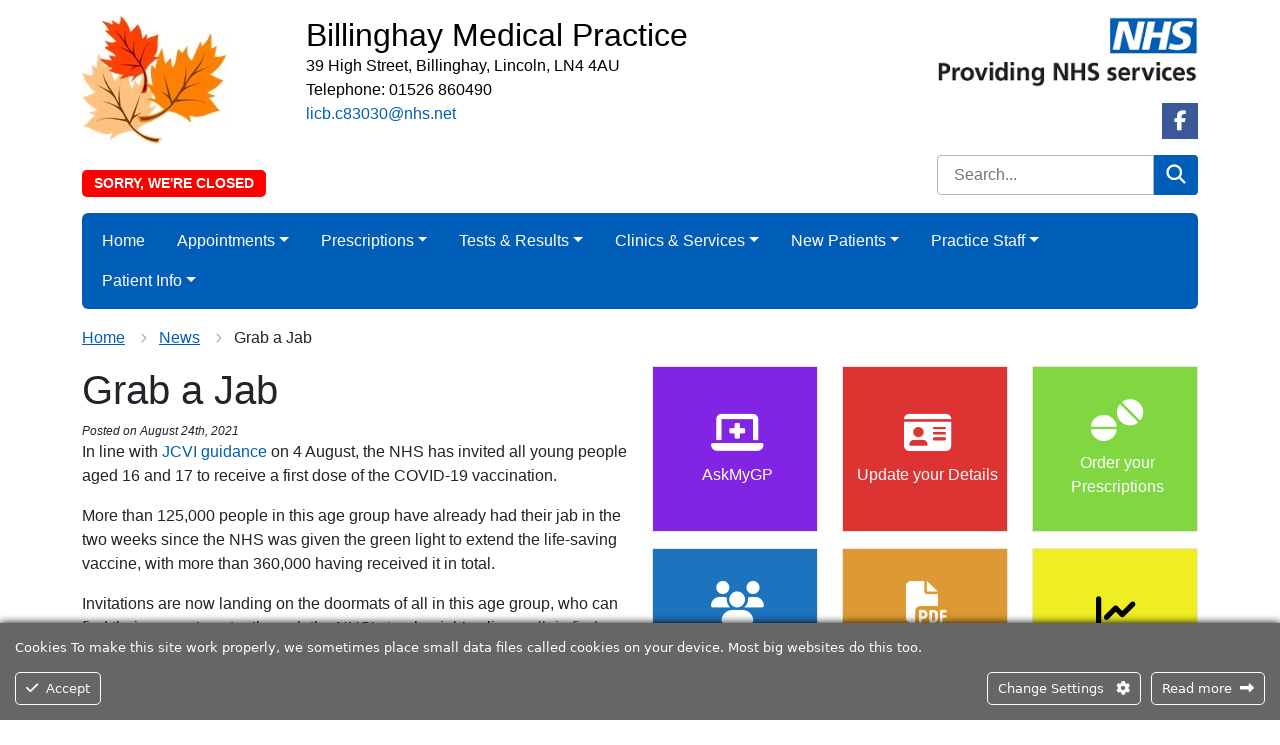

--- FILE ---
content_type: text/html; charset=UTF-8
request_url: https://billinghaymedicalpractice.co.uk/grab-a-jab/
body_size: 25650
content:
<!DOCTYPE html>
<html lang="en">
<head>
<meta http-equiv="Content-Type" content="text/html; charset=UTF-8" />
<script type="text/javascript">
/* <![CDATA[ */
var gform;gform||(document.addEventListener("gform_main_scripts_loaded",function(){gform.scriptsLoaded=!0}),document.addEventListener("gform/theme/scripts_loaded",function(){gform.themeScriptsLoaded=!0}),window.addEventListener("DOMContentLoaded",function(){gform.domLoaded=!0}),gform={domLoaded:!1,scriptsLoaded:!1,themeScriptsLoaded:!1,isFormEditor:()=>"function"==typeof InitializeEditor,callIfLoaded:function(o){return!(!gform.domLoaded||!gform.scriptsLoaded||!gform.themeScriptsLoaded&&!gform.isFormEditor()||(gform.isFormEditor()&&console.warn("The use of gform.initializeOnLoaded() is deprecated in the form editor context and will be removed in Gravity Forms 3.1."),o(),0))},initializeOnLoaded:function(o){gform.callIfLoaded(o)||(document.addEventListener("gform_main_scripts_loaded",()=>{gform.scriptsLoaded=!0,gform.callIfLoaded(o)}),document.addEventListener("gform/theme/scripts_loaded",()=>{gform.themeScriptsLoaded=!0,gform.callIfLoaded(o)}),window.addEventListener("DOMContentLoaded",()=>{gform.domLoaded=!0,gform.callIfLoaded(o)}))},hooks:{action:{},filter:{}},addAction:function(o,r,e,t){gform.addHook("action",o,r,e,t)},addFilter:function(o,r,e,t){gform.addHook("filter",o,r,e,t)},doAction:function(o){gform.doHook("action",o,arguments)},applyFilters:function(o){return gform.doHook("filter",o,arguments)},removeAction:function(o,r){gform.removeHook("action",o,r)},removeFilter:function(o,r,e){gform.removeHook("filter",o,r,e)},addHook:function(o,r,e,t,n){null==gform.hooks[o][r]&&(gform.hooks[o][r]=[]);var d=gform.hooks[o][r];null==n&&(n=r+"_"+d.length),gform.hooks[o][r].push({tag:n,callable:e,priority:t=null==t?10:t})},doHook:function(r,o,e){var t;if(e=Array.prototype.slice.call(e,1),null!=gform.hooks[r][o]&&((o=gform.hooks[r][o]).sort(function(o,r){return o.priority-r.priority}),o.forEach(function(o){"function"!=typeof(t=o.callable)&&(t=window[t]),"action"==r?t.apply(null,e):e[0]=t.apply(null,e)})),"filter"==r)return e[0]},removeHook:function(o,r,t,n){var e;null!=gform.hooks[o][r]&&(e=(e=gform.hooks[o][r]).filter(function(o,r,e){return!!(null!=n&&n!=o.tag||null!=t&&t!=o.priority)}),gform.hooks[o][r]=e)}});
/* ]]> */
</script>

<title>Grab a Jab &laquo;  Billinghay Medical Practice</title>
<meta name="viewport" content="width=device-width, initial-scale=1" />
<link rel="apple-touch-icon" sizes="57x57" href="https://billinghaymedicalpractice.co.uk/wp-content/themes/Theme1/images/favicon/apple-icon-57x57.png">   
<link rel="apple-touch-icon" sizes="60x60" href="https://billinghaymedicalpractice.co.uk/wp-content/themes/Theme1/images/favicon/apple-icon-60x60.png">
<link rel="apple-touch-icon" sizes="72x72" href="https://billinghaymedicalpractice.co.uk/wp-content/themes/Theme1/images/favicon/apple-icon-72x72.png">
<link rel="apple-touch-icon" sizes="76x76" href="https://billinghaymedicalpractice.co.uk/wp-content/themes/Theme1/images/favicon/apple-icon-76x76.png">
<link rel="apple-touch-icon" sizes="114x114" href="https://billinghaymedicalpractice.co.uk/wp-content/themes/Theme1/images/favicon/apple-icon-114x114.png">
<link rel="apple-touch-icon" sizes="120x120" href="https://billinghaymedicalpractice.co.uk/wp-content/themes/Theme1/images/favicon/apple-icon-120x120.png">
<link rel="apple-touch-icon" sizes="144x144" href="https://billinghaymedicalpractice.co.uk/wp-content/themes/Theme1/images/favicon/apple-icon-144x144.png">
<link rel="apple-touch-icon" sizes="152x152" href="https://billinghaymedicalpractice.co.uk/wp-content/themes/Theme1/images/favicon/apple-icon-152x152.png">
<link rel="apple-touch-icon" sizes="180x180" href="https://billinghaymedicalpractice.co.uk/wp-content/themes/Theme1/images/favicon/apple-icon-180x180.png">
<link rel="icon" type="image/png" sizes="192x192"  href="https://billinghaymedicalpractice.co.uk/wp-content/themes/Theme1/images/favicon/android-icon-192x192.png">
<link rel="icon" type="image/png" sizes="32x32" href="https://billinghaymedicalpractice.co.uk/wp-content/themes/Theme1/images/favicon/favicon-32x32.png">
<link rel="icon" type="image/png" sizes="96x96" href="https://billinghaymedicalpractice.co.uk/wp-content/themes/Theme1/images/favicon/favicon-96x96.png">
<link rel="icon" type="image/png" sizes="16x16" href="https://billinghaymedicalpractice.co.uk/wp-content/themes/Theme1/images/favicon/favicon-16x16.png">
<meta name="msapplication-TileColor" content="#ffffff">
<meta name="msapplication-TileImage" content="https://billinghaymedicalpractice.co.uk/wp-content/themes/Theme1/images/favicon/ms-icon-144x144.png">
<meta name="theme-color" content="#ffffff">
<!--<link href="https://cdn.jsdelivr.net/npm/bootstrap@5.2.0/dist/css/bootstrap.min.css" rel="stylesheet" integrity="sha384-gH2yIJqKdNHPEq0n4Mqa/HGKIhSkIHeL5AyhkYV8i59U5AR6csBvApHHNl/vI1Bx" crossorigin="anonymous">-->
<link href="https://billinghaymedicalpractice.co.uk/wp-content/themes/Theme1/css/bootstrap.min.css" rel="stylesheet" />
<link href="https://billinghaymedicalpractice.co.uk/wp-content/themes/Theme1-child/style.css" rel="stylesheet" type="text/css" media="screen" />
<link href="https://billinghaymedicalpractice.co.uk/wp-content/themes/Theme1/css/print.css" rel="stylesheet" media="print" />	
<meta name='robots' content='max-image-preview:large' />

            <script data-no-defer="1" data-ezscrex="false" data-cfasync="false" data-pagespeed-no-defer data-cookieconsent="ignore">
                var ctPublicFunctions = {"_ajax_nonce":"76773a1738","_rest_nonce":"b8b7658558","_ajax_url":"\/wp-admin\/admin-ajax.php","_rest_url":"https:\/\/billinghaymedicalpractice.co.uk\/wp-json\/","data__cookies_type":"none","data__ajax_type":"rest","data__bot_detector_enabled":0,"data__frontend_data_log_enabled":1,"cookiePrefix":"","wprocket_detected":false,"host_url":"billinghaymedicalpractice.co.uk","text__ee_click_to_select":"Click to select the whole data","text__ee_original_email":"The complete one is","text__ee_got_it":"Got it","text__ee_blocked":"Blocked","text__ee_cannot_connect":"Cannot connect","text__ee_cannot_decode":"Can not decode email. Unknown reason","text__ee_email_decoder":"CleanTalk email decoder","text__ee_wait_for_decoding":"The magic is on the way!","text__ee_decoding_process":"Please wait a few seconds while we decode the contact data."}
            </script>
        
            <script data-no-defer="1" data-ezscrex="false" data-cfasync="false" data-pagespeed-no-defer data-cookieconsent="ignore">
                var ctPublic = {"_ajax_nonce":"76773a1738","settings__forms__check_internal":"0","settings__forms__check_external":"0","settings__forms__force_protection":0,"settings__forms__search_test":"1","settings__forms__wc_add_to_cart":"0","settings__data__bot_detector_enabled":0,"settings__sfw__anti_crawler":0,"blog_home":"https:\/\/billinghaymedicalpractice.co.uk\/","pixel__setting":"3","pixel__enabled":false,"pixel__url":"https:\/\/moderate4-v4.cleantalk.org\/pixel\/b5ede353811edd2a30682fa04e15d92a.gif","data__email_check_before_post":"1","data__email_check_exist_post":0,"data__cookies_type":"none","data__key_is_ok":true,"data__visible_fields_required":true,"wl_brandname":"Anti-Spam by CleanTalk","wl_brandname_short":"CleanTalk","ct_checkjs_key":1139413775,"emailEncoderPassKey":"733935133af33b551396c0d7b76746bd","bot_detector_forms_excluded":"W10=","advancedCacheExists":false,"varnishCacheExists":false,"wc_ajax_add_to_cart":false}
            </script>
        <link rel="alternate" title="oEmbed (JSON)" type="application/json+oembed" href="https://billinghaymedicalpractice.co.uk/wp-json/oembed/1.0/embed?url=https%3A%2F%2Fbillinghaymedicalpractice.co.uk%2Fgrab-a-jab%2F" />
<link rel="alternate" title="oEmbed (XML)" type="text/xml+oembed" href="https://billinghaymedicalpractice.co.uk/wp-json/oembed/1.0/embed?url=https%3A%2F%2Fbillinghaymedicalpractice.co.uk%2Fgrab-a-jab%2F&#038;format=xml" />
<style id='wp-img-auto-sizes-contain-inline-css' type='text/css'>
img:is([sizes=auto i],[sizes^="auto," i]){contain-intrinsic-size:3000px 1500px}
/*# sourceURL=wp-img-auto-sizes-contain-inline-css */
</style>
<link rel='stylesheet' id='ct-ultimate-gdpr-cookie-popup-css' href='https://billinghaymedicalpractice.co.uk/wp-content/plugins/ct-ultimate-gdpr/assets/css/cookie-popup.min.css?ver=2095471081119e01121d0c652a608d0a' type='text/css' media='all' />
<style id='wp-emoji-styles-inline-css' type='text/css'>

	img.wp-smiley, img.emoji {
		display: inline !important;
		border: none !important;
		box-shadow: none !important;
		height: 1em !important;
		width: 1em !important;
		margin: 0 0.07em !important;
		vertical-align: -0.1em !important;
		background: none !important;
		padding: 0 !important;
	}
/*# sourceURL=wp-emoji-styles-inline-css */
</style>
<style id='classic-theme-styles-inline-css' type='text/css'>
/*! This file is auto-generated */
.wp-block-button__link{color:#fff;background-color:#32373c;border-radius:9999px;box-shadow:none;text-decoration:none;padding:calc(.667em + 2px) calc(1.333em + 2px);font-size:1.125em}.wp-block-file__button{background:#32373c;color:#fff;text-decoration:none}
/*# sourceURL=/wp-includes/css/classic-themes.min.css */
</style>
<link rel='stylesheet' id='cleantalk-public-css-css' href='https://billinghaymedicalpractice.co.uk/wp-content/plugins/cleantalk-spam-protect/css/cleantalk-public.min.css?ver=6.70.1_1768592986' type='text/css' media='all' />
<link rel='stylesheet' id='cleantalk-email-decoder-css-css' href='https://billinghaymedicalpractice.co.uk/wp-content/plugins/cleantalk-spam-protect/css/cleantalk-email-decoder.min.css?ver=6.70.1_1768592986' type='text/css' media='all' />
<link rel='stylesheet' id='parent-style-css' href='https://billinghaymedicalpractice.co.uk/wp-content/themes/Theme1/style.css?ver=2095471081119e01121d0c652a608d0a' type='text/css' media='all' />
<link rel='stylesheet' id='ct-ultimate-gdpr-jquery-ui-css' href='https://billinghaymedicalpractice.co.uk/wp-content/plugins/ct-ultimate-gdpr/assets/css/jquery-ui.min.css?ver=2095471081119e01121d0c652a608d0a' type='text/css' media='all' />
<script type="text/javascript" src="https://billinghaymedicalpractice.co.uk/wp-includes/js/jquery/jquery.min.js?ver=3.7.1" id="jquery-core-js"></script>
<script type="text/javascript" src="https://billinghaymedicalpractice.co.uk/wp-includes/js/jquery/jquery-migrate.min.js?ver=3.4.1" id="jquery-migrate-js"></script>
<script type="text/javascript" src="https://billinghaymedicalpractice.co.uk/wp-content/plugins/ct-ultimate-gdpr/assets/js/service-facebook-pixel.js?ver=2095471081119e01121d0c652a608d0a" id="ct-ultimate-gdpr-service-facebook-pixel-js"></script>
<script type="text/javascript" src="https://billinghaymedicalpractice.co.uk/wp-content/plugins/cleantalk-spam-protect/js/apbct-public-bundle_gathering.min.js?ver=6.70.1_1768592986" id="apbct-public-bundle_gathering.min-js-js"></script>
<script type="text/javascript" id="ct-ultimate-gdpr-cookie-list-js-extra">
/* <![CDATA[ */
var ct_ultimate_gdpr_cookie_list = {"list":[{"cookie_name":"__cf_bm","cookie_type_label":"Essentials","first_or_third_party":"Third party","can_be_blocked":"","session_or_persistent":"Persistent","expiry_time":"1668076553.526","purpose":""},{"cookie_name":"ARRAffinitySameSite","cookie_type_label":"Essentials","first_or_third_party":"Third party","can_be_blocked":"","session_or_persistent":"Session","expiry_time":"","purpose":""},{"cookie_name":"ct_pointer_data","cookie_type_label":"Essentials","first_or_third_party":"Third party","can_be_blocked":"1","session_or_persistent":"Session","expiry_time":"","purpose":""},{"cookie_name":"apbct_urls","cookie_type_label":"Essentials","first_or_third_party":"Third party","can_be_blocked":"","session_or_persistent":"Persistent","expiry_time":"1668330482.9541","purpose":""},{"cookie_name":"apbct_cookies_test","cookie_type_label":"Essentials","first_or_third_party":"Third party","can_be_blocked":"1","session_or_persistent":"Session","expiry_time":"","purpose":""},{"cookie_name":"apbct_page_hits","cookie_type_label":"Essentials","first_or_third_party":"Third party","can_be_blocked":"1","session_or_persistent":"Session","expiry_time":"","purpose":""},{"cookie_name":"apbct_prev_referer","cookie_type_label":"Essentials","first_or_third_party":"Third party","can_be_blocked":"1","session_or_persistent":"Session","expiry_time":"","purpose":""},{"cookie_name":"apbct_timestamp","cookie_type_label":"Essentials","first_or_third_party":"Third party","can_be_blocked":"1","session_or_persistent":"Session","expiry_time":"","purpose":""},{"cookie_name":"ct_checkjs","cookie_type_label":"Essentials","first_or_third_party":"Third party","can_be_blocked":"1","session_or_persistent":"Session","expiry_time":"","purpose":""},{"cookie_name":"ct_checked_emails","cookie_type_label":"Essentials","first_or_third_party":"Third party","can_be_blocked":"1","session_or_persistent":"Session","expiry_time":"","purpose":""},{"cookie_name":"apbct_pixel_url","cookie_type_label":"Essentials","first_or_third_party":"Third party","can_be_blocked":"1","session_or_persistent":"Session","expiry_time":"","purpose":""},{"cookie_name":"apbct_headless","cookie_type_label":"Essentials","first_or_third_party":"Third party","can_be_blocked":"1","session_or_persistent":"Session","expiry_time":"","purpose":""},{"cookie_name":"ct_screen_info","cookie_type_label":"Essentials","first_or_third_party":"Third party","can_be_blocked":"1","session_or_persistent":"Session","expiry_time":"","purpose":""},{"cookie_name":"ct_timezone","cookie_type_label":"Essentials","first_or_third_party":"Third party","can_be_blocked":"1","session_or_persistent":"Session","expiry_time":"","purpose":""},{"cookie_name":"ct_fkp_timestamp","cookie_type_label":"Essentials","first_or_third_party":"Third party","can_be_blocked":"1","session_or_persistent":"Session","expiry_time":"","purpose":""},{"cookie_name":"ct_ps_timestamp","cookie_type_label":"Essentials","first_or_third_party":"Third party","can_be_blocked":"1","session_or_persistent":"Session","expiry_time":"","purpose":""},{"cookie_name":"apbct_site_referer","cookie_type_label":"Essentials","first_or_third_party":"Third party","can_be_blocked":"","session_or_persistent":"Persistent","expiry_time":"1668330478.9741","purpose":""},{"cookie_name":"apbct_site_landing_ts","cookie_type_label":"Essentials","first_or_third_party":"Third party","can_be_blocked":"1","session_or_persistent":"Session","expiry_time":"","purpose":""},{"cookie_name":"wordpress_logged_in_c517b4b16412c37b0afd2a0c6dfe65aa","cookie_type_label":"Essentials","first_or_third_party":"Third party","can_be_blocked":"1","session_or_persistent":"Session","expiry_time":"","purpose":""},{"cookie_name":"ct_sfw_pass_key","cookie_type_label":"Essentials","first_or_third_party":"Third party","can_be_blocked":"1","session_or_persistent":"Persistent","expiry_time":"1670663278.2322","purpose":""},{"cookie_name":"wordpress_sec_c517b4b16412c37b0afd2a0c6dfe65aa","cookie_type_label":"Essentials","first_or_third_party":"Third party","can_be_blocked":"1","session_or_persistent":"Session","expiry_time":"","purpose":""}]};
//# sourceURL=ct-ultimate-gdpr-cookie-list-js-extra
/* ]]> */
</script>
<script type="text/javascript" src="https://billinghaymedicalpractice.co.uk/wp-content/plugins/ct-ultimate-gdpr/assets/js/cookie-list.js?ver=4.2" id="ct-ultimate-gdpr-cookie-list-js"></script>
<script type="text/javascript" src="https://billinghaymedicalpractice.co.uk/wp-content/plugins/ct-ultimate-gdpr/assets/js/shortcode-block-cookie.js?ver=4.2" id="ct-ultimate-gdpr-shortcode-block-cookie-js"></script>
<link rel="https://api.w.org/" href="https://billinghaymedicalpractice.co.uk/wp-json/" /><link rel="alternate" title="JSON" type="application/json" href="https://billinghaymedicalpractice.co.uk/wp-json/wp/v2/posts/1810" /><link rel="EditURI" type="application/rsd+xml" title="RSD" href="https://billinghaymedicalpractice.co.uk/xmlrpc.php?rsd" />

<link rel="canonical" href="https://billinghaymedicalpractice.co.uk/grab-a-jab/" />
<link rel='shortlink' href='https://billinghaymedicalpractice.co.uk/?p=1810' />

<!-- BEGIN Analytics Insights v6.3.12 - https://wordpress.org/plugins/analytics-insights/ -->
<script async src="https://www.googletagmanager.com/gtag/js?id=G-V03K93P7LL"></script>
<script>
  window.dataLayer = window.dataLayer || [];
  function gtag(){dataLayer.push(arguments);}
  gtag('js', new Date());
  gtag('config', 'G-V03K93P7LL');
  if (window.performance) {
    var timeSincePageLoad = Math.round(performance.now());
    gtag('event', 'timing_complete', {
      'name': 'load',
      'value': timeSincePageLoad,
      'event_category': 'JS Dependencies'
    });
  }
</script>
<!-- END Analytics Insights -->
<meta property="og:title" content="Grab a Jab" />
<meta property="og:url" content="https://billinghaymedicalpractice.co.uk/grab-a-jab/" />
<meta property="og:type" content="website" />
<meta property="og:description" content="Practice Website for Billinghay Medical Practice" />
<meta property="og:image" content="https://billinghaymedicalpractice.co.uk/wp-content/themes/Theme1/images/nhs1.webp" />
<style>
.footer a:not(.glink)   {color: #ffffff;}
</style>
<style id='global-styles-inline-css' type='text/css'>
:root{--wp--preset--aspect-ratio--square: 1;--wp--preset--aspect-ratio--4-3: 4/3;--wp--preset--aspect-ratio--3-4: 3/4;--wp--preset--aspect-ratio--3-2: 3/2;--wp--preset--aspect-ratio--2-3: 2/3;--wp--preset--aspect-ratio--16-9: 16/9;--wp--preset--aspect-ratio--9-16: 9/16;--wp--preset--color--black: #000000;--wp--preset--color--cyan-bluish-gray: #abb8c3;--wp--preset--color--white: #ffffff;--wp--preset--color--pale-pink: #f78da7;--wp--preset--color--vivid-red: #cf2e2e;--wp--preset--color--luminous-vivid-orange: #ff6900;--wp--preset--color--luminous-vivid-amber: #fcb900;--wp--preset--color--light-green-cyan: #7bdcb5;--wp--preset--color--vivid-green-cyan: #00d084;--wp--preset--color--pale-cyan-blue: #8ed1fc;--wp--preset--color--vivid-cyan-blue: #0693e3;--wp--preset--color--vivid-purple: #9b51e0;--wp--preset--gradient--vivid-cyan-blue-to-vivid-purple: linear-gradient(135deg,rgb(6,147,227) 0%,rgb(155,81,224) 100%);--wp--preset--gradient--light-green-cyan-to-vivid-green-cyan: linear-gradient(135deg,rgb(122,220,180) 0%,rgb(0,208,130) 100%);--wp--preset--gradient--luminous-vivid-amber-to-luminous-vivid-orange: linear-gradient(135deg,rgb(252,185,0) 0%,rgb(255,105,0) 100%);--wp--preset--gradient--luminous-vivid-orange-to-vivid-red: linear-gradient(135deg,rgb(255,105,0) 0%,rgb(207,46,46) 100%);--wp--preset--gradient--very-light-gray-to-cyan-bluish-gray: linear-gradient(135deg,rgb(238,238,238) 0%,rgb(169,184,195) 100%);--wp--preset--gradient--cool-to-warm-spectrum: linear-gradient(135deg,rgb(74,234,220) 0%,rgb(151,120,209) 20%,rgb(207,42,186) 40%,rgb(238,44,130) 60%,rgb(251,105,98) 80%,rgb(254,248,76) 100%);--wp--preset--gradient--blush-light-purple: linear-gradient(135deg,rgb(255,206,236) 0%,rgb(152,150,240) 100%);--wp--preset--gradient--blush-bordeaux: linear-gradient(135deg,rgb(254,205,165) 0%,rgb(254,45,45) 50%,rgb(107,0,62) 100%);--wp--preset--gradient--luminous-dusk: linear-gradient(135deg,rgb(255,203,112) 0%,rgb(199,81,192) 50%,rgb(65,88,208) 100%);--wp--preset--gradient--pale-ocean: linear-gradient(135deg,rgb(255,245,203) 0%,rgb(182,227,212) 50%,rgb(51,167,181) 100%);--wp--preset--gradient--electric-grass: linear-gradient(135deg,rgb(202,248,128) 0%,rgb(113,206,126) 100%);--wp--preset--gradient--midnight: linear-gradient(135deg,rgb(2,3,129) 0%,rgb(40,116,252) 100%);--wp--preset--font-size--small: 13px;--wp--preset--font-size--medium: 20px;--wp--preset--font-size--large: 36px;--wp--preset--font-size--x-large: 42px;--wp--preset--spacing--20: 0.44rem;--wp--preset--spacing--30: 0.67rem;--wp--preset--spacing--40: 1rem;--wp--preset--spacing--50: 1.5rem;--wp--preset--spacing--60: 2.25rem;--wp--preset--spacing--70: 3.38rem;--wp--preset--spacing--80: 5.06rem;--wp--preset--shadow--natural: 6px 6px 9px rgba(0, 0, 0, 0.2);--wp--preset--shadow--deep: 12px 12px 50px rgba(0, 0, 0, 0.4);--wp--preset--shadow--sharp: 6px 6px 0px rgba(0, 0, 0, 0.2);--wp--preset--shadow--outlined: 6px 6px 0px -3px rgb(255, 255, 255), 6px 6px rgb(0, 0, 0);--wp--preset--shadow--crisp: 6px 6px 0px rgb(0, 0, 0);}:where(.is-layout-flex){gap: 0.5em;}:where(.is-layout-grid){gap: 0.5em;}body .is-layout-flex{display: flex;}.is-layout-flex{flex-wrap: wrap;align-items: center;}.is-layout-flex > :is(*, div){margin: 0;}body .is-layout-grid{display: grid;}.is-layout-grid > :is(*, div){margin: 0;}:where(.wp-block-columns.is-layout-flex){gap: 2em;}:where(.wp-block-columns.is-layout-grid){gap: 2em;}:where(.wp-block-post-template.is-layout-flex){gap: 1.25em;}:where(.wp-block-post-template.is-layout-grid){gap: 1.25em;}.has-black-color{color: var(--wp--preset--color--black) !important;}.has-cyan-bluish-gray-color{color: var(--wp--preset--color--cyan-bluish-gray) !important;}.has-white-color{color: var(--wp--preset--color--white) !important;}.has-pale-pink-color{color: var(--wp--preset--color--pale-pink) !important;}.has-vivid-red-color{color: var(--wp--preset--color--vivid-red) !important;}.has-luminous-vivid-orange-color{color: var(--wp--preset--color--luminous-vivid-orange) !important;}.has-luminous-vivid-amber-color{color: var(--wp--preset--color--luminous-vivid-amber) !important;}.has-light-green-cyan-color{color: var(--wp--preset--color--light-green-cyan) !important;}.has-vivid-green-cyan-color{color: var(--wp--preset--color--vivid-green-cyan) !important;}.has-pale-cyan-blue-color{color: var(--wp--preset--color--pale-cyan-blue) !important;}.has-vivid-cyan-blue-color{color: var(--wp--preset--color--vivid-cyan-blue) !important;}.has-vivid-purple-color{color: var(--wp--preset--color--vivid-purple) !important;}.has-black-background-color{background-color: var(--wp--preset--color--black) !important;}.has-cyan-bluish-gray-background-color{background-color: var(--wp--preset--color--cyan-bluish-gray) !important;}.has-white-background-color{background-color: var(--wp--preset--color--white) !important;}.has-pale-pink-background-color{background-color: var(--wp--preset--color--pale-pink) !important;}.has-vivid-red-background-color{background-color: var(--wp--preset--color--vivid-red) !important;}.has-luminous-vivid-orange-background-color{background-color: var(--wp--preset--color--luminous-vivid-orange) !important;}.has-luminous-vivid-amber-background-color{background-color: var(--wp--preset--color--luminous-vivid-amber) !important;}.has-light-green-cyan-background-color{background-color: var(--wp--preset--color--light-green-cyan) !important;}.has-vivid-green-cyan-background-color{background-color: var(--wp--preset--color--vivid-green-cyan) !important;}.has-pale-cyan-blue-background-color{background-color: var(--wp--preset--color--pale-cyan-blue) !important;}.has-vivid-cyan-blue-background-color{background-color: var(--wp--preset--color--vivid-cyan-blue) !important;}.has-vivid-purple-background-color{background-color: var(--wp--preset--color--vivid-purple) !important;}.has-black-border-color{border-color: var(--wp--preset--color--black) !important;}.has-cyan-bluish-gray-border-color{border-color: var(--wp--preset--color--cyan-bluish-gray) !important;}.has-white-border-color{border-color: var(--wp--preset--color--white) !important;}.has-pale-pink-border-color{border-color: var(--wp--preset--color--pale-pink) !important;}.has-vivid-red-border-color{border-color: var(--wp--preset--color--vivid-red) !important;}.has-luminous-vivid-orange-border-color{border-color: var(--wp--preset--color--luminous-vivid-orange) !important;}.has-luminous-vivid-amber-border-color{border-color: var(--wp--preset--color--luminous-vivid-amber) !important;}.has-light-green-cyan-border-color{border-color: var(--wp--preset--color--light-green-cyan) !important;}.has-vivid-green-cyan-border-color{border-color: var(--wp--preset--color--vivid-green-cyan) !important;}.has-pale-cyan-blue-border-color{border-color: var(--wp--preset--color--pale-cyan-blue) !important;}.has-vivid-cyan-blue-border-color{border-color: var(--wp--preset--color--vivid-cyan-blue) !important;}.has-vivid-purple-border-color{border-color: var(--wp--preset--color--vivid-purple) !important;}.has-vivid-cyan-blue-to-vivid-purple-gradient-background{background: var(--wp--preset--gradient--vivid-cyan-blue-to-vivid-purple) !important;}.has-light-green-cyan-to-vivid-green-cyan-gradient-background{background: var(--wp--preset--gradient--light-green-cyan-to-vivid-green-cyan) !important;}.has-luminous-vivid-amber-to-luminous-vivid-orange-gradient-background{background: var(--wp--preset--gradient--luminous-vivid-amber-to-luminous-vivid-orange) !important;}.has-luminous-vivid-orange-to-vivid-red-gradient-background{background: var(--wp--preset--gradient--luminous-vivid-orange-to-vivid-red) !important;}.has-very-light-gray-to-cyan-bluish-gray-gradient-background{background: var(--wp--preset--gradient--very-light-gray-to-cyan-bluish-gray) !important;}.has-cool-to-warm-spectrum-gradient-background{background: var(--wp--preset--gradient--cool-to-warm-spectrum) !important;}.has-blush-light-purple-gradient-background{background: var(--wp--preset--gradient--blush-light-purple) !important;}.has-blush-bordeaux-gradient-background{background: var(--wp--preset--gradient--blush-bordeaux) !important;}.has-luminous-dusk-gradient-background{background: var(--wp--preset--gradient--luminous-dusk) !important;}.has-pale-ocean-gradient-background{background: var(--wp--preset--gradient--pale-ocean) !important;}.has-electric-grass-gradient-background{background: var(--wp--preset--gradient--electric-grass) !important;}.has-midnight-gradient-background{background: var(--wp--preset--gradient--midnight) !important;}.has-small-font-size{font-size: var(--wp--preset--font-size--small) !important;}.has-medium-font-size{font-size: var(--wp--preset--font-size--medium) !important;}.has-large-font-size{font-size: var(--wp--preset--font-size--large) !important;}.has-x-large-font-size{font-size: var(--wp--preset--font-size--x-large) !important;}
/*# sourceURL=global-styles-inline-css */
</style>
<link rel='stylesheet' id='gforms_reset_css-css' href='https://billinghaymedicalpractice.co.uk/wp-content/plugins/gravityforms/legacy/css/formreset.min.css?ver=2.9.25' type='text/css' media='all' />
<link rel='stylesheet' id='gforms_formsmain_css-css' href='https://billinghaymedicalpractice.co.uk/wp-content/plugins/gravityforms/legacy/css/formsmain.min.css?ver=2.9.25' type='text/css' media='all' />
<link rel='stylesheet' id='gforms_ready_class_css-css' href='https://billinghaymedicalpractice.co.uk/wp-content/plugins/gravityforms/legacy/css/readyclass.min.css?ver=2.9.25' type='text/css' media='all' />
<link rel='stylesheet' id='gforms_browsers_css-css' href='https://billinghaymedicalpractice.co.uk/wp-content/plugins/gravityforms/legacy/css/browsers.min.css?ver=2.9.25' type='text/css' media='all' />
<link rel='stylesheet' id='acffa_font-awesome-css' href='https://use.fontawesome.com/releases/v6.7.2/css/all.css?ver=6.7.2' type='text/css' media='all' />
</head>
<body>
	



<div class="container mb-5">
	

<div class="row headerrow">
	<div class="text-center col-12 text-md-start col-md-8 col-lg-9 pt-3">
		<div class="row m-0 g-0" itemscope itemtype="https://schema.org/LocalBusiness">
		
							<div class="col-12 col-lg-3">
					<a href="https://billinghaymedicalpractice.co.uk">
						<img class="head-logo mb-3" src="https://billinghaymedicalpractice.co.uk/wp-content/uploads/2018/06/BMP.jpg" alt="Billinghay Medical Practice"/>
					</a>
				</div>
				<div class="col-12 col-lg-9 ps-lg-3">
											<a href="https://billinghaymedicalpractice.co.uk">
							<h2 class="mb-0" style="color: #000000;"><span itemprop="name">Billinghay Medical Practice</span></h2>
						</a>
																<div itemprop="address" itemscope itemtype="https://schema.org/PostalAddress">
																		<p class="m-0 text-break" style="color: #000000;"><span itemprop="streetAddress">39 High Street, Billinghay, Lincoln, LN4 4AU</span></p>
																					<p class="m-0 text-break" style="color: #000000;">Telephone: <span itemprop="telephone">01526 860490</span></p>
																					<p class="m-0 text-break" style="color: #000000;"><a href="mailto:licb.c83030@nhs.net">licb.c83030@nhs.net</a></p>
																</div>
									</div>
						<div class="indicatorWrap col-12 mt-2">
				<p class="mb-0"><span class="practice-closed"><span class="status">Sorry, we're closed</span></span></p>
			</div>
			
						
		</div>
	</div>
	<div class="text-center col-12 text-md-end col-md-4 col-lg-3">
				
        <img class="d-none d-md-inline-block nhs-logo pt-3" src="https://billinghaymedicalpractice.co.uk/wp-content/themes/Theme1/images/nhs1.webp" alt="NHS" />			<ul class="sociallinks mt-3 mb-0 ps-0 d-flex justify-content-center justify-content-md-end">
						<li class="facebook">
			<a href="https://www.facebook.com/billinghaymedicalpractice/" target="_blank">
				<i class="fab fa-facebook-f"></i>
				<span class="visually-hidden">Facebook Link</span>
			</a>
		</li>
							</ul>
				
		<div class="row mt-3">
			<div class="col">
				<form role="search" method="get" class="nhsuk-header__search-form search-form" action="https://billinghaymedicalpractice.co.uk/">
					<input type="search" class="search-field" placeholder="Search..." value="" name="s" title="Search for:" />
					<button class="nhsuk-search__submit" type="submit">
						<svg class="nhsuk-icon nhsuk-icon__search" xmlns="http://www.w3.org/2000/svg" viewBox="0 0 24 24" aria-hidden="true" focusable="false">
							<path d="M19.71 18.29l-4.11-4.1a7 7 0 1 0-1.41 1.41l4.1 4.11a1 1 0 0 0 1.42 0 1 1 0 0 0 0-1.42zM5 10a5 5 0 1 1 5 5 5 5 0 0 1-5-5z"></path>
						</svg>
              			<span class="visually-hidden">Search</span>
					</button>
				</form>
			</div>
		</div>
				
	</div>
</div><!-- end of row -->

<nav class="navbar navbar-expand-lg navbar-dark rounded-2 mt-3" style="background: #005eb8">
	<div class="container-fluid">
		<button class="navbar-toggler m-auto" type="button" data-bs-toggle="collapse" data-bs-target="#navbarSupportedContent" aria-controls="navbarSupportedContent" aria-expanded="false" aria-label="Toggle navigation" style="color: #ffffff;">
			Menu <span class="navbar-toggler-icon"></span>
		</button>
		<div class="collapse navbar-collapse" id="navbarSupportedContent">
			<ul class="navbar-nav me-auto mb-2 mb-lg-0 flex-wrap">
				<li class="nav-item"><a class="nav-link me-3"  href="https://billinghaymedicalpractice.co.uk/" style="color: #ffffff;">Home</a></li>
<li class="nav-item dropdown"><a class="nav-link dropdown-toggle me-3"  href="https://billinghaymedicalpractice.co.uk/appointments/" data-bs-toggle="dropdown" aria-expanded="false" aria-haspopup="true" style="color: #ffffff;">Appointments</a>
<ul class="dropdown-menu">
	<li class="nav-item"><a class="dropdown-item"  href="https://billinghaymedicalpractice.co.uk/appointments/">Appointments</a></li>
	<li class="nav-item"><a class="dropdown-item"  href="https://billinghaymedicalpractice.co.uk/when-we-are-closed/">When We Are Closed</a></li>
	<li class="nav-item"><a class="dropdown-item"  href="https://billinghaymedicalpractice.co.uk/appointments/home-visits/">Home Visits</a></li>
	<li class="nav-item"><a class="dropdown-item"  href="https://billinghaymedicalpractice.co.uk/appointments/med3-fit-notes/">Med3 Fit Notes</a></li>
	<li class="nav-item"><a class="dropdown-item"  href="https://billinghaymedicalpractice.co.uk/protected-learning-time/">Protected Learning Time</a></li>
</ul>
</li>
<li class="nav-item dropdown"><a class="nav-link dropdown-toggle me-3"  href="https://billinghaymedicalpractice.co.uk/prescriptions/" data-bs-toggle="dropdown" aria-expanded="false" aria-haspopup="true" style="color: #ffffff;">Prescriptions</a>
<ul class="dropdown-menu">
	<li class="nav-item"><a class="dropdown-item"  href="https://billinghaymedicalpractice.co.uk/prescriptions/">Prescriptions</a></li>
	<li class="nav-item"><a class="dropdown-item"  href="https://billinghaymedicalpractice.co.uk/dispensary/">Dispensary</a></li>
	<li class="nav-item"><a class="dropdown-item"  href="https://billinghaymedicalpractice.co.uk/prescription-charges/">Prescription Charges</a></li>
	<li class="nav-item"><a class="dropdown-item"  href="https://billinghaymedicalpractice.co.uk/holiday-meds/">Holiday Meds</a></li>
	<li class="nav-item"><a class="dropdown-item"  href="https://billinghaymedicalpractice.co.uk/pharmacy-rota/">Pharmacy Rota</a></li>
</ul>
</li>
<li class="nav-item dropdown"><a class="nav-link dropdown-toggle me-3"  href="https://billinghaymedicalpractice.co.uk/tests-results/" data-bs-toggle="dropdown" aria-expanded="false" aria-haspopup="true" style="color: #ffffff;">Tests &#038; Results</a>
<ul class="dropdown-menu">
	<li class="nav-item"><a class="dropdown-item"  href="https://billinghaymedicalpractice.co.uk/tests-results/">Tests &#038; Results</a></li>
	<li class="nav-item"><a class="dropdown-item"  href="https://billinghaymedicalpractice.co.uk/home-blood-pressure-monitoring/">Home BP Monitoring</a></li>
</ul>
</li>
<li class="nav-item dropdown"><a class="nav-link dropdown-toggle me-3"  href="https://billinghaymedicalpractice.co.uk/clinics-services/" data-bs-toggle="dropdown" aria-expanded="false" aria-haspopup="true" style="color: #ffffff;">Clinics &#038; Services</a>
<ul class="dropdown-menu">
	<li class="nav-item"><a class="dropdown-item"  href="https://billinghaymedicalpractice.co.uk/clinics-services/">Clinics &#038; Services</a></li>
	<li class="nav-item"><a class="dropdown-item"  href="https://billinghaymedicalpractice.co.uk/smoking-cessation/">Be Smoke Free</a></li>
	<li class="nav-item"><a class="dropdown-item"  href="https://billinghaymedicalpractice.co.uk/cervical-screening/">Cervical Screening</a></li>
	<li class="nav-item"><a class="dropdown-item"  href="https://billinghaymedicalpractice.co.uk/extended-access-appointments/">Enhanced Access Appointments</a></li>
	<li class="nav-item"><a class="dropdown-item"  href="https://billinghaymedicalpractice.co.uk/health-checks-nhs-and-over-75s/">Health Checks (NHS and Over 75s)</a></li>
	<li class="nav-item"><a class="dropdown-item"  href="https://billinghaymedicalpractice.co.uk/minor-injuries/">Minor Injuries</a></li>
	<li class="nav-item"><a class="dropdown-item"  href="https://billinghaymedicalpractice.co.uk/national-screening-programmes/">National Screening Programmes</a></li>
	<li class="nav-item"><a class="dropdown-item"  href="https://billinghaymedicalpractice.co.uk/clinics-services/non-nhs-services/">Non-NHS Services</a></li>
	<li class="nav-item"><a class="dropdown-item"  href="https://billinghaymedicalpractice.co.uk/travel-vaccinations/">Travel Vaccinations</a></li>
	<li class="nav-item"><a class="dropdown-item"  href="https://billinghaymedicalpractice.co.uk/urgent-care-services/">Urgent Care Services</a></li>
</ul>
</li>
<li class="nav-item dropdown"><a class="nav-link dropdown-toggle me-3"  href="https://billinghaymedicalpractice.co.uk/new-patients/" data-bs-toggle="dropdown" aria-expanded="false" aria-haspopup="true" style="color: #ffffff;">New Patients</a>
<ul class="dropdown-menu">
	<li class="nav-item"><a class="dropdown-item"  href="https://billinghaymedicalpractice.co.uk/new-patients/">New Patients</a></li>
	<li class="nav-item"><a class="dropdown-item"  href="https://billinghaymedicalpractice.co.uk/practice-area/">Catchment Area</a></li>
	<li class="nav-item"><a class="dropdown-item"  href="https://billinghaymedicalpractice.co.uk/non-english-speakers/">Non-English Speakers</a></li>
	<li class="nav-item"><a class="dropdown-item"  href="https://billinghaymedicalpractice.co.uk/new-patients/temporary-residents/">Temporary Residents</a></li>
</ul>
</li>
<li class="nav-item dropdown"><a class="nav-link dropdown-toggle me-3"  href="https://billinghaymedicalpractice.co.uk/practice-staff/" data-bs-toggle="dropdown" aria-expanded="false" aria-haspopup="true" style="color: #ffffff;">Practice Staff</a>
<ul class="dropdown-menu">
	<li class="nav-item"><a class="dropdown-item"  href="https://billinghaymedicalpractice.co.uk/practice-staff/">Practice Staff</a></li>
	<li class="nav-item"><a class="dropdown-item"  href="https://billinghaymedicalpractice.co.uk/practice-nurses/">Practice Nurses</a></li>
	<li class="nav-item"><a class="dropdown-item"  href="https://billinghaymedicalpractice.co.uk/healthcare-assistants/">Healthcare Assistants</a></li>
	<li class="nav-item"><a class="dropdown-item"  href="https://billinghaymedicalpractice.co.uk/other-clinical-staff/">Other Clinical Staff</a></li>
	<li class="nav-item"><a class="dropdown-item"  href="https://billinghaymedicalpractice.co.uk/practice-team/">Practice Management Team</a></li>
	<li class="nav-item"><a class="dropdown-item"  href="https://billinghaymedicalpractice.co.uk/reception/">Reception</a></li>
	<li class="nav-item"><a class="dropdown-item"  href="https://billinghaymedicalpractice.co.uk/secretaries/">Secretaries</a></li>
	<li class="nav-item"><a class="dropdown-item"  href="https://billinghaymedicalpractice.co.uk/dispensers/">Dispensary</a></li>
</ul>
</li>
<li class="nav-item dropdown"><a class="nav-link dropdown-toggle me-3"  href="#" data-bs-toggle="dropdown" aria-expanded="false" aria-haspopup="true" style="color: #ffffff;">Patient Info</a>
<ul class="dropdown-menu">
	<li class="nav-item"><a class="dropdown-item"  href="https://billinghaymedicalpractice.co.uk/building-accessibility/">Practice Accessibility</a></li>
	<li class="nav-item"><a class="dropdown-item"  href="https://billinghaymedicalpractice.co.uk/carers-direct/">Carers Direct</a></li>
	<li class="nav-item"><a class="dropdown-item"  href="https://billinghaymedicalpractice.co.uk/complaints/">Complaints</a></li>
	<li class="nav-item"><a class="dropdown-item"  href="https://billinghaymedicalpractice.co.uk/cqc-information/">CQC Information</a></li>
	<li class="nav-item"><a class="dropdown-item"  href="https://billinghaymedicalpractice.co.uk/domestic-violence/">Domestic Violence</a></li>
	<li class="nav-item"><a class="dropdown-item"  href="https://billinghaymedicalpractice.co.uk/friends-and-family-test/">Friends and Family Test</a></li>
	<li class="nav-item"><a class="dropdown-item"  href="https://billinghaymedicalpractice.co.uk/general-data-protection-regulations-gdpr/">General Data Protection Regulations (GDPR)</a></li>
	<li class="nav-item"><a class="dropdown-item"  href="https://billinghaymedicalpractice.co.uk/general-practice-data-for-planning-and-research/">General Practice Data for Planning and Research</a></li>
	<li class="nav-item"><a class="dropdown-item"  href="https://billinghaymedicalpractice.co.uk/gp-net-earnings/">GP Net Earnings</a></li>
	<li class="nav-item"><a class="dropdown-item"  href="https://billinghaymedicalpractice.co.uk/gp-connect-support-your-direct-care/">GP Connect to support your direct care</a></li>
	<li class="nav-item"><a class="dropdown-item"  href="https://billinghaymedicalpractice.co.uk/named-accountable-gp/">Named Accountable GP</a></li>
	<li class="nav-item"><a class="dropdown-item"  href="https://billinghaymedicalpractice.co.uk/national-data-opt-out/">National Data Opt Out</a></li>
	<li class="nav-item"><a class="dropdown-item"  href="https://billinghaymedicalpractice.co.uk/nhs-constitution/">NHS Constitution</a></li>
	<li class="nav-item"><a class="dropdown-item"  href="https://billinghaymedicalpractice.co.uk/patient-charter/">Patient Charter</a></li>
	<li class="nav-item"><a class="dropdown-item"  href="https://billinghaymedicalpractice.co.uk/patient-guide-to-services/">Patient Guide to Services</a></li>
	<li class="nav-item"><a class="dropdown-item"  href="https://billinghaymedicalpractice.co.uk/population-health-management/">Population Health Management</a></li>
	<li class="nav-item"><a class="dropdown-item"  href="https://billinghaymedicalpractice.co.uk/practice-history/">Practice History</a></li>
	<li class="nav-item"><a class="dropdown-item"  href="https://billinghaymedicalpractice.co.uk/practice-policies/">Practice Policies</a></li>
	<li class="nav-item"><a class="dropdown-item"  href="https://billinghaymedicalpractice.co.uk/safeguarding-adults/">Safeguarding Adults</a></li>
	<li class="nav-item"><a class="dropdown-item"  href="https://billinghaymedicalpractice.co.uk/safeguarding-children/">Safeguarding Children</a></li>
	<li class="nav-item"><a class="dropdown-item"  href="https://billinghaymedicalpractice.co.uk/summary-care-record/">Summary Care Record</a></li>
	<li class="nav-item"><a class="dropdown-item"  href="https://billinghaymedicalpractice.co.uk/clinics-services/veteran-friendly-practice/">Veteran Friendly Practice</a></li>
	<li class="nav-item"><a class="dropdown-item"  href="https://billinghaymedicalpractice.co.uk/your-nhs-data-matters/">Your NHS Data Matters</a></li>
</ul>
</li>
			</ul>
		</div>
	</div>
</nav>	
	
	<div class="row mt-3">
		<div class="col-12">
			<nav class="nhsuk-breadcrumb mb-3" aria-label="Breadcrumb"><ol id="breadcrumb" class="nhsuk-breadcrumb__list"><li class="nhsuk-breadcrumb__item"><a href="https://billinghaymedicalpractice.co.uk" title="Home">Home</a></li><li class="nhsuk-breadcrumb__item"><a href="https://billinghaymedicalpractice.co.uk/category/news/">News</a></li><li class="nhsuk-breadcrumb__item" aria-current="page">Grab a Jab</li></ol></nav>		</div>
	</div><!-- end of row -->

<div class="row">

	<div class="col-12 col-lg-6 maincontent">
		<h1>Grab a Jab</h1>
		<p class="meta">Posted on August 24th, 2021</p>
				<p>In line with <a href="https://www.gov.uk/government/news/jcvi-issues-updated-advice-on-covid-19-vaccination-of-young-people-aged-16-to-17">JCVI guidance</a> on 4 August, the NHS has invited all young people aged 16 and 17 to receive a first dose of the COVID-19 vaccination.</p>
<p>More than 125,000 people in this age group have already had their jab in the two weeks since the NHS was given the green light to extend the life-saving vaccine, with more than 360,000 having received it in total.</p>
<p>Invitations are now landing on the doormats of all in this age group, who can find their nearest centre through the NHS’s ‘grab a jab’ online <a href="http://www.nhs.uk/grab-a-jab">walk-in finder</a>, with more sites becoming available every day. This will be followed up by text messages, beginning on 20 August.</p>
<p>At this time, JCVI advises that 16-17 year olds should be offered a first dose only, which will be of the Pfizer-BioNTech vaccine. A second dose is expected to be offered later to increase the level of protection and contribute towards longer term protection, following further assurance around effectiveness and safety in this age group.</p>
<p>Those aged 16-17 who are at higher risk of serious COVID-19 continue to be recommended offered two doses of vaccine.</p>
<p>The first dose has been shown to provide 80% protection against hospitalisation. Protection could be even higher as younger people respond better to vaccines and some will already have had the COVID-19 infection, meaning they will have an even better response to a first dose.</p>
<p>People aged 16-17 do not need to contact their local GP or other NHS services before they receive a letter or text with details of how to get the jab. If your child is within three months of turning 18, they will be invited directly to book an appointment via the <a href="https://www.nhs.uk/conditions/coronavirus-covid-19/coronavirus-vaccination/book-coronavirus-vaccination/">National Booking Service</a> at the appropriate time and may also be invited via local vaccination services.</p>
<p>There is no need for individuals to approach their GP or other local NHS services before they receive a letter or text. Those age 16 to 17¾ will not be able to use the National Booking Service, although they can find a convenient walk-in site near to where they live at <a href="http://www.nhs.uk/grab-a-jab">nhs.uk/grab-a-jab</a>.</p>
<p>Parental consent is not required to be vaccinated. People also do not have to be registered with a GP or have an NHS number to be vaccinated, although it will make the process easier so they should bring this if they can.</p>
<p>Young people who are within three months of turning 18 are being invited to book their appointments via the <a href="https://digital.nhs.uk/coronavirus/vaccinations/national-booking-service">National Booking Service</a> at the appropriate time and may also be invited via local vaccination services. All other eligible children and young people will only be invited by local vaccination services.</p>
<p>&nbsp;</p>
<p><a href="https://billinghaymedicalpractice.co.uk/wp-content/uploads/2021/08/Grab-A-Jab-23-06-21-v2_Artboard-3.jpg"><img fetchpriority="high" decoding="async" class="alignleft size-full wp-image-1811" src="https://billinghaymedicalpractice.co.uk/wp-content/uploads/2021/08/Grab-A-Jab-23-06-21-v2_Artboard-3.jpg" alt="" width="1200" height="675" srcset="https://billinghaymedicalpractice.co.uk/wp-content/uploads/2021/08/Grab-A-Jab-23-06-21-v2_Artboard-3.jpg 1200w, https://billinghaymedicalpractice.co.uk/wp-content/uploads/2021/08/Grab-A-Jab-23-06-21-v2_Artboard-3-300x169.jpg 300w, https://billinghaymedicalpractice.co.uk/wp-content/uploads/2021/08/Grab-A-Jab-23-06-21-v2_Artboard-3-1024x576.jpg 1024w, https://billinghaymedicalpractice.co.uk/wp-content/uploads/2021/08/Grab-A-Jab-23-06-21-v2_Artboard-3-768x432.jpg 768w" sizes="(max-width: 1200px) 100vw, 1200px" /></a></p>
			</div>

	<div class="col-12 col-lg-6 rightSide">

	
	<div class="sidefeatures d-none d-lg-flex row">			<div class="col-6 col-md-4 col-lg-6 col-xl-4">

									<a href="https://my.askmygp.uk/?c=C83030" target="_blank">
				
					<div class="feature mb-3" style="background: #8224e3;">
						<div class="centered">
							<i class="fas fa-laptop-medical" style="color: #ffffff;"></i>
							<p style="color: #ffffff;">AskMyGP</p>
						</div>
					</div><!-- end of feature -->

				</a><!-- end of link -->

			</div><!-- end of col -->

					<div class="col-6 col-md-4 col-lg-6 col-xl-4">

										<a href="https://systmonline.tpp-uk.com/2/Login" title="SystmOnline" target="_blank">
					
					<div class="feature mb-3" style="background: #dd3333;">
						<div class="centered">
							<i class="fas fa-id-card" style="color: #ffffff;"></i>
							<p style="color: #ffffff;">Update your Details</p>
						</div>
					</div><!-- end of feature -->

				</a><!-- end of link -->

			</div><!-- end of col -->

					<div class="col-6 col-md-4 col-lg-6 col-xl-4">

										<a href="https://systmonline.tpp-uk.com/2/Login" title="SystmOnline" target="_blank">
					
					<div class="feature mb-3" style="background: #81d742;">
						<div class="centered">
							<i class="fas fa-tablets" style="color: #ffffff;"></i>
							<p style="color: #ffffff;">Order your Prescriptions</p>
						</div>
					</div><!-- end of feature -->

				</a><!-- end of link -->

			</div><!-- end of col -->

					<div class="col-6 col-md-4 col-lg-6 col-xl-4">

									<a href="https://billinghaymedicalpractice.co.uk/patient-participation-group-ppg/">
				
					<div class="feature mb-3" style="background: #1e73be;">
						<div class="centered">
							<i class="fas fa-users" style="color: #ffffff;"></i>
							<p style="color: #ffffff;">Patient Participation Group</p>
						</div>
					</div><!-- end of feature -->

				</a><!-- end of link -->

			</div><!-- end of col -->

					<div class="col-6 col-md-4 col-lg-6 col-xl-4">

									<a href="https://billinghaymedicalpractice.co.uk/wp-content/uploads/2024/02/Billinghay-Medical-Practice-Leaflet.pdf">
				
					<div class="feature mb-3" style="background: #dd9933;">
						<div class="centered">
							<i class="fas fa-file-pdf" style="color: #ffffff;"></i>
							<p style="color: #ffffff;">Download Practice Leaflet</p>
						</div>
					</div><!-- end of feature -->

				</a><!-- end of link -->

			</div><!-- end of col -->

					<div class="col-6 col-md-4 col-lg-6 col-xl-4">

									<a href="#" data-bs-toggle="modal" data-bs-target="#form5">
				
					<div class="feature mb-3" style="background: #eeee22;">
						<div class="centered">
							<i class="fas fa-chart-line" style="color: #000000;"></i>
							<p style="color: #000000;">Patient Survey</p>
						</div>
					</div><!-- end of feature -->

				</a><!-- end of link -->

			</div><!-- end of col -->

		</div>
		
	
	<div class="row">
		<div class="col-12 col-lg-6 mb-3 openingtimes"><h2 class=""><span class="d-block badge text-bg-primary fs-4 text-wrap" style="background-color: !important;">Opening Times</span></h2><ul class="list-group"><li class="list-group-item"><strong>Monday</strong><br>07:15am to 06:30pm<br/>Dispensary opens at 8:30 and closes at 18:00.  Enhanced access from 07:15 until 08:00<meta itemprop="openingHours" content="Mo 07:15-18:30"/></li><li class="list-group-item"><strong>Tuesday</strong><br>08:00am to 06:30pm<br/>Dispensary opens at 8:30 and closes at 18:00<meta itemprop="openingHours" content="Tu 08:00-18:30"/></li><li class="list-group-item"><strong>Wednesday</strong><br>08:00am to 06:30pm<br/>Dispensary opens at 8:30 and closes at 18:00.<meta itemprop="openingHours" content="We 08:00-18:30"/></li><li class="list-group-item"><strong>Thursday</strong><br>08:00am to 06:30pm<br/>Dispensary opens at 8:30 and closes at 18:00<meta itemprop="openingHours" content="Th 08:00-18:30"/></li><li class="list-group-item"><strong>Friday</strong><br>08:00am to 06:30pm<br/>Dispensary opens at 8:30 and closes at 18:00<meta itemprop="openingHours" content="Fr 08:00-18:30"/></li><li class="list-group-item"><strong>Saturday</strong><br>CLOSED<br/></li><li class="list-group-item"><strong>Sunday</strong><br>CLOSED<br/></li></ul></div>						<div class="col-12 col-lg-6 mt-3 mt-lg-0 usefullinks">
						<h2><span class="d-block badge text-bg-primary fs-4 text-wrap" style="background: #337ab7!important;">Useful Links</span></h2>
			<div class="row align-items-center">
										<div class="col-4 text-center mt-2">
							<a href="https://www.nhs.uk/pages/home.aspx" target="_blank">
								<img src="https://billinghaymedicalpractice.co.uk/wp-content/uploads/2017/03/nhschoices.jpg" alt="NHS Choices" />
							</a>
						</div>
											<div class="col-4 text-center mt-2">
							<a href="https://www.nhs.uk/NHSEngland/AboutNHSservices/Emergencyandurgentcareservices/Pages/NHS-111.aspx" target="_blank">
								<img src="https://billinghaymedicalpractice.co.uk/wp-content/uploads/2017/03/111.jpg" alt="NHS 111" />
							</a>
						</div>
											<div class="col-4 text-center mt-2">
							<a href="https://patient.info" target="_blank">
								<img src="https://billinghaymedicalpractice.co.uk/wp-content/uploads/2017/03/patientuk.jpg" alt="Patient UK" />
							</a>
						</div>
											<div class="col-12 mt-3 mb-3">
							<a href="https://my.askmygp.uk/?c=C83030#/intro" target="_blank">
								<h4>askmyGP</h4>
							</a>
						</div>
								</div>
			<h2><span class="d-block badge text-bg-primary fs-4 text-wrap" style="background: #337ab7!important;">Accreditations</span></h2>
			<div class="row align-items-center mt-3">
				<img src="https://billinghaymedicalpractice.co.uk/wp-content/uploads/2025/01/Safe-Surgeries-logo-scaled.jpg" alt="Safe Surgeries Logo" class="d-block mw-75" />
				<img src="https://billinghaymedicalpractice.co.uk/wp-content/uploads/2025/01/Veteran-Friendly-Logo.png" alt="Veteran Friendly Logo" class="d-block mt-3 mw-75"/>
				<img src="https://billinghaymedicalpractice.co.uk/wp-content/uploads/2025/01/Greener-Practice.png" alt="Greener Practice Logo" class="d-block mt-3 mw-75"/>
				<img src="https://billinghaymedicalpractice.co.uk/wp-content/uploads/2025/03/Breastfeeding-Friendly-LOGO-LANDSCAPE.png" alt="Breastfeeding Friendly Logo" class="d-block mt-3 mw-75"/>
			</div>
		</div>
			</div>

	
	  
<div class="row widgets mt-5 mt-lg-3">
	
	<div class="col">
				<h5 class="p-3 border border-secondary rounded-2 text-white">
			<a class="text-white text-decoration-none" href="https://www.nhs.uk/conditions/" target="_blank">NHS A-Z Conditions</a>
		</h5>
		 
		<h5 class="mt-3 p-3 border border-secondary rounded-2 text-white">
			<a class="text-white text-decoration-none" href="https://www.nhs.uk/live-well/" target="_blank">Live Well</a>
		</h5>
		 
		<h5 class="mt-3 p-3 border border-secondary rounded-2 text-white">
			<a class="text-white text-decoration-none" href="https://www.nhs.uk/health-assessment-tools/calculate-your-heart-age" target="_blank">Calculate your Heart Age</a>
		</h5>
		 
		<h5 class="mt-3 p-3 border border-secondary rounded-2 text-white">
			<a class="text-white text-decoration-none" href="https://www.nhs.uk/health-assessment-tools/check-your-blood-pressure-reading/" target="_blank">Check your Blood Pressure Reading</a>
		</h5>
			</div>
	
</div>

	
</div>
</div><!-- end of row -->

</div><!-- end of container -->


<div class="footer pt-5 pb-5" style="background: #005eb8">
	<div class="container">
		<div class="row">
			<div class="col-12 col-lg-3">
				<script type="text/javascript" src="//www.cqc.org.uk/sites/all/modules/custom/cqc_widget/widget.js?data-id=1-538910792&data-host=www.cqc.org.uk&type=location"></script>			</div>
			<div class="col-12 text-center col-lg-6">
					<ul class="sociallinks mt-3 ps-0 mt-lg-0 text-center">
						<li class="facebook">
			<a href="https://www.facebook.com/billinghaymedicalpractice/" target="_blank">
				<i class="fab fa-facebook-f"></i>
				<span class="visually-hidden">Facebook Link</span>
			</a>
		</li>
							</ul>
			</div>
			<div class="col-8 offset-2 mt-3 col-lg-3 offset-lg-0 mt-lg-0 swebcol">
				<a href="https://surgeryweb.org.uk/" target="_blank">
			<img src="https://billinghaymedicalpractice.co.uk/wp-content/themes/Theme1/images/new-logo-white.png" alt="SurgeryWeb"/>
	</a>				<p class="pt-3 mb-2" style="color: #fff; padding-top: 10px;">
					<a href="https://www.england.nhs.uk/long-read/you-and-your-general-practice-english/" target="_blank">You and Your General Practice</a>
				</p>
				<p class="" style="color: #fff;">
											<a href="https://billinghaymedicalpractice.co.uk/staff-login">Staff Login</a>
										| <a href="/privacy-policy-new">Privacy Policy</a>
					| <a href="/accessibility-statement">Accessibility</a>
				</p>
				<p>
					<a id="accessTools" href="javascript:void(0);"><i class="fas fa-universal-access"></i> Accessibility Tools</a>
				</p>
				<div class="gtranslate_wrapper"></div>
			</div>
		</div>
	</div>
</div><!-- end of footer -->

																										<div class="modal fade" id="form5" tabindex="-1" aria-labelledby="form-title" aria-hidden="true">
				<div class="modal-dialog modal-lg modal-dialog-centered modal-dialog-scrollable">
					<div class="modal-content">
						<div class="modal-header">
							<h5 class="modal-title" id="form-title">Patient Survey</h5>
							<button type="button" class="btn-close" data-bs-dismiss="modal" aria-label="Close"></button>
						</div>
						<div class="modal-body">
							
                <div class='gf_browser_chrome gform_wrapper gform_legacy_markup_wrapper gform-theme--no-framework' data-form-theme='legacy' data-form-index='0' id='gform_wrapper_5' style='display:none'><div id='gf_5' class='gform_anchor' tabindex='-1'></div><form method='post' enctype='multipart/form-data' target='gform_ajax_frame_5' id='gform_5'  action='/grab-a-jab/#gf_5' data-formid='5' novalidate><div id='gf_page_steps_5' class='gf_page_steps'><div id='gf_step_5_1' class='gf_step gf_step_active gf_step_first'><span class='gf_step_number'>1</span><span class='gf_step_label'>Past Experience</span></div><div id='gf_step_5_2' class='gf_step gf_step_next gf_step_pending'><span class='gf_step_number'>2</span><span class='gf_step_label'>About the Practice</span></div><div id='gf_step_5_3' class='gf_step gf_step_last gf_step_pending'><span class='gf_step_number'>3</span><span class='gf_step_label'>The Clinicians</span></div></div>
                        <div class='gform-body gform_body'><div id='gform_page_5_1' class='gform_page ' data-js='page-field-id-0' >
					<div class='gform_page_fields'><ul id='gform_fields_5' class='gform_fields top_label form_sublabel_below description_below validation_below'><li id="field_5_16" class="gfield gfield--type-honeypot gform_validation_container field_sublabel_below gfield--has-description field_description_below field_validation_below gfield_visibility_visible"  ><label class='gfield_label gform-field-label' for='input_5_16'>Email</label><div class='ginput_container'><input name='input_16' id='input_5_16' type='text' value='' autocomplete='new-password'/></div><div class='gfield_description' id='gfield_description_5_16'>This field is for validation purposes and should be left unchanged.</div></li><li id="field_5_1" class="gfield gfield--type-survey gfield--input-type-likert gfield_contains_required field_sublabel_below gfield--no-description field_description_below field_validation_below gfield_visibility_visible gsurvey-survey-field "  data-field-class="gsurvey-survey-field" ><label class='gfield_label gform-field-label gfield_label_before_complex' >In the past 6 months, how easy have you found the following:<span class="gfield_required"><span class="gfield_required gfield_required_asterisk">*</span></span></label><div class='ginput_container ginput_container_likert'><table aria-label='In the past 6 months, how easy have you found the following:' class='gsurvey-likert' id='input_5_1'><thead><tr><td scope='col' class='gsurvey-likert-row-label'></td><th id='likert_col_1_5_1' scope='col'  class='gsurvey-likert-choice-label'>Very easy</th><th id='likert_col_2_5_1' scope='col'  class='gsurvey-likert-choice-label'>Fairly easy</th><th id='likert_col_3_5_1' scope='col'  class='gsurvey-likert-choice-label'>Not very easy</th><th id='likert_col_4_5_1' scope='col'  class='gsurvey-likert-choice-label'>Very difficult</th><th id='likert_col_5_5_1' scope='col'  class='gsurvey-likert-choice-label'>N/A</th></tr></thead><tbody><tr><td id='likert_row_1_5_1' data-label='' class='gsurvey-likert-row-label'>Getting through on the phone</td><td data-label='Very easy' class='gsurvey-likert-choice'><input name='input_1.1' type='radio' value='glikertrow6c285567:glikertcol155c08d5b'  id='choice_5_1_1_1'  tabindex='50'  aria-labelledby='likert_row_1_5_1 likert_col_1_5_1'/></td><td data-label='Fairly easy' class='gsurvey-likert-choice'><input name='input_1.1' type='radio' value='glikertrow6c285567:glikertcol1d5c399d8'  id='choice_5_1_1_2'  tabindex='51'  aria-labelledby='likert_row_1_5_1 likert_col_2_5_1'/></td><td data-label='Not very easy' class='gsurvey-likert-choice'><input name='input_1.1' type='radio' value='glikertrow6c285567:glikertcol11a4559be'  id='choice_5_1_1_3'  tabindex='52'  aria-labelledby='likert_row_1_5_1 likert_col_3_5_1'/></td><td data-label='Very difficult' class='gsurvey-likert-choice'><input name='input_1.1' type='radio' value='glikertrow6c285567:glikertcol17623219e'  id='choice_5_1_1_4'  tabindex='53'  aria-labelledby='likert_row_1_5_1 likert_col_4_5_1'/></td><td data-label='N/A' class='gsurvey-likert-choice'><input name='input_1.1' type='radio' value='glikertrow6c285567:glikertcol1dad8493f'  id='choice_5_1_1_5'  tabindex='54'  aria-labelledby='likert_row_1_5_1 likert_col_5_5_1'/></td></tr><tr><td id='likert_row_2_5_1' data-label='' class='gsurvey-likert-row-label'>Speaking to a doctor on the phone</td><td data-label='Very easy' class='gsurvey-likert-choice'><input name='input_1.2' type='radio' value='glikertrow69837935:glikertcol155c08d5b'  id='choice_5_1_2_1'  tabindex='55'  aria-labelledby='likert_row_2_5_1 likert_col_1_5_1'/></td><td data-label='Fairly easy' class='gsurvey-likert-choice'><input name='input_1.2' type='radio' value='glikertrow69837935:glikertcol1d5c399d8'  id='choice_5_1_2_2'  tabindex='56'  aria-labelledby='likert_row_2_5_1 likert_col_2_5_1'/></td><td data-label='Not very easy' class='gsurvey-likert-choice'><input name='input_1.2' type='radio' value='glikertrow69837935:glikertcol11a4559be'  id='choice_5_1_2_3'  tabindex='57'  aria-labelledby='likert_row_2_5_1 likert_col_3_5_1'/></td><td data-label='Very difficult' class='gsurvey-likert-choice'><input name='input_1.2' type='radio' value='glikertrow69837935:glikertcol17623219e'  id='choice_5_1_2_4'  tabindex='58'  aria-labelledby='likert_row_2_5_1 likert_col_4_5_1'/></td><td data-label='N/A' class='gsurvey-likert-choice'><input name='input_1.2' type='radio' value='glikertrow69837935:glikertcol1dad8493f'  id='choice_5_1_2_5'  tabindex='59'  aria-labelledby='likert_row_2_5_1 likert_col_5_5_1'/></td></tr><tr><td id='likert_row_3_5_1' data-label='' class='gsurvey-likert-row-label'>Speaking to a nurse on the phone</td><td data-label='Very easy' class='gsurvey-likert-choice'><input name='input_1.3' type='radio' value='glikertrow01c48e33:glikertcol155c08d5b'  id='choice_5_1_3_1'  tabindex='60'  aria-labelledby='likert_row_3_5_1 likert_col_1_5_1'/></td><td data-label='Fairly easy' class='gsurvey-likert-choice'><input name='input_1.3' type='radio' value='glikertrow01c48e33:glikertcol1d5c399d8'  id='choice_5_1_3_2'  tabindex='61'  aria-labelledby='likert_row_3_5_1 likert_col_2_5_1'/></td><td data-label='Not very easy' class='gsurvey-likert-choice'><input name='input_1.3' type='radio' value='glikertrow01c48e33:glikertcol11a4559be'  id='choice_5_1_3_3'  tabindex='62'  aria-labelledby='likert_row_3_5_1 likert_col_3_5_1'/></td><td data-label='Very difficult' class='gsurvey-likert-choice'><input name='input_1.3' type='radio' value='glikertrow01c48e33:glikertcol17623219e'  id='choice_5_1_3_4'  tabindex='63'  aria-labelledby='likert_row_3_5_1 likert_col_4_5_1'/></td><td data-label='N/A' class='gsurvey-likert-choice'><input name='input_1.3' type='radio' value='glikertrow01c48e33:glikertcol1dad8493f'  id='choice_5_1_3_5'  tabindex='64'  aria-labelledby='likert_row_3_5_1 likert_col_5_5_1'/></td></tr><tr><td id='likert_row_4_5_1' data-label='' class='gsurvey-likert-row-label'>Obtaining test results by phone</td><td data-label='Very easy' class='gsurvey-likert-choice'><input name='input_1.4' type='radio' value='glikertrowfbeb938e:glikertcol155c08d5b'  id='choice_5_1_4_1'  tabindex='65'  aria-labelledby='likert_row_4_5_1 likert_col_1_5_1'/></td><td data-label='Fairly easy' class='gsurvey-likert-choice'><input name='input_1.4' type='radio' value='glikertrowfbeb938e:glikertcol1d5c399d8'  id='choice_5_1_4_2'  tabindex='66'  aria-labelledby='likert_row_4_5_1 likert_col_2_5_1'/></td><td data-label='Not very easy' class='gsurvey-likert-choice'><input name='input_1.4' type='radio' value='glikertrowfbeb938e:glikertcol11a4559be'  id='choice_5_1_4_3'  tabindex='67'  aria-labelledby='likert_row_4_5_1 likert_col_3_5_1'/></td><td data-label='Very difficult' class='gsurvey-likert-choice'><input name='input_1.4' type='radio' value='glikertrowfbeb938e:glikertcol17623219e'  id='choice_5_1_4_4'  tabindex='68'  aria-labelledby='likert_row_4_5_1 likert_col_4_5_1'/></td><td data-label='N/A' class='gsurvey-likert-choice'><input name='input_1.4' type='radio' value='glikertrowfbeb938e:glikertcol1dad8493f'  id='choice_5_1_4_5'  tabindex='69'  aria-labelledby='likert_row_4_5_1 likert_col_5_5_1'/></td></tr></tbody></table></div></li><li id="field_5_3" class="gfield gfield--type-survey gfield--input-type-likert gfield_contains_required field_sublabel_below gfield--no-description field_description_below field_validation_below gfield_visibility_visible gsurvey-survey-field "  data-field-class="gsurvey-survey-field" ><label class='gfield_label gform-field-label' >Think about the last time you tried to see a doctor fairly quickly. Were you able to see a doctor on the same day or in the next two weekdays that the surgery was open?<span class="gfield_required"><span class="gfield_required gfield_required_asterisk">*</span></span></label><div class='ginput_container ginput_container_likert'><table aria-label='Think about the last time you tried to see a doctor fairly quickly. Were you able to see a doctor on the same day or in the next two weekdays that the surgery was open?' class='gsurvey-likert' id='input_5_3'><thead><tr><th id='likert_col_1_5_3' scope='col' role='presentation' class='gsurvey-likert-choice-label'>Yes</th><th id='likert_col_2_5_3' scope='col' role='presentation' class='gsurvey-likert-choice-label'>No</th><th id='likert_col_3_5_3' scope='col' role='presentation' class='gsurvey-likert-choice-label'>Cant remember</th></tr></thead><tbody><tr><td data-label='Yes' class='gsurvey-likert-choice'><input name='input_3' type='radio' value='glikertcol34a166d7c'  id='choice_5_3_1'  tabindex='70'  aria-labelledby='likert_col_1_5_3'/></td><td data-label='No' class='gsurvey-likert-choice'><input name='input_3' type='radio' value='glikertcol389c16213'  id='choice_5_3_2'  tabindex='71'  aria-labelledby='likert_col_2_5_3'/></td><td data-label='Cant remember' class='gsurvey-likert-choice'><input name='input_3' type='radio' value='glikertcol3af83eee3'  id='choice_5_3_3'  tabindex='72'  aria-labelledby='likert_col_3_5_3'/></td></tr></tbody></table></div></li><li id="field_5_4" class="gfield gfield--type-survey gfield--type-choice gfield--input-type-radio field_sublabel_below gfield--no-description field_description_below field_validation_below gfield_visibility_visible gsurvey-survey-field "  data-field-class="gsurvey-survey-field" ><label class='gfield_label gform-field-label' >If you weren&#039;t able to be seen during the next 2 weekdays, why was that?</label><div class='ginput_container ginput_container_radio'><ul class='gfield_radio' id='input_5_4'>
			<li class='gchoice gchoice_5_4_0'>
				<input name='input_4' type='radio' value='gsurvey4612fa9b9'  id='choice_5_4_0' tabindex='73'   />
				<label for='choice_5_4_0' id='label_5_4_0' class='gform-field-label gform-field-label--type-inline'>There weren't any appointments</label>
			</li>
			<li class='gchoice gchoice_5_4_1'>
				<input name='input_4' type='radio' value='gsurvey4b34b35ac'  id='choice_5_4_1' tabindex='74'   />
				<label for='choice_5_4_1' id='label_5_4_1' class='gform-field-label gform-field-label--type-inline'>Times offered didn't suit</label>
			</li>
			<li class='gchoice gchoice_5_4_2'>
				<input name='input_4' type='radio' value='gsurvey4ce372932'  id='choice_5_4_2' tabindex='75'   />
				<label for='choice_5_4_2' id='label_5_4_2' class='gform-field-label gform-field-label--type-inline'>Appointment was with a Dr who I didn't want to see</label>
			</li>
			<li class='gchoice gchoice_5_4_3'>
				<input name='input_4' type='radio' value='gsurvey41f972040'  id='choice_5_4_3' tabindex='76'   />
				<label for='choice_5_4_3' id='label_5_4_3' class='gform-field-label gform-field-label--type-inline'>Only a nurse was free but I wanted to see a Dr</label>
			</li>
			<li class='gchoice gchoice_5_4_4'>
				<input name='input_4' type='radio' value='gsurvey473c9ea66'  id='choice_5_4_4' tabindex='77'   />
				<label for='choice_5_4_4' id='label_5_4_4' class='gform-field-label gform-field-label--type-inline'>Other</label>
			</li></ul></div></li><li id="field_5_6" class="gfield gfield--type-survey gfield--input-type-text gfield_contains_required field_sublabel_below gfield--no-description field_description_below field_validation_below gfield_visibility_visible gsurvey-survey-field "  data-field-class="gsurvey-survey-field" ><label class='gfield_label gform-field-label' for='input_5_6'>Please let us know the reason:<span class="gfield_required"><span class="gfield_required gfield_required_asterisk">*</span></span></label><div class='ginput_container ginput_container_text'><input name='input_6' id='input_5_6' type='text' value='' class='medium'   tabindex='78'  aria-required="true" aria-invalid="false"   /></div></li></ul>
                    </div>
                    <div class='gform-page-footer gform_page_footer top_label'>
                         <input type='button' id='gform_next_button_5_2' class='gform_next_button gform-theme-button button' onclick='gform.submission.handleButtonClick(this);' data-submission-type='next' value='Next' tabindex='79' /> 
                    </div>
                </div>
                <div id='gform_page_5_2' class='gform_page' data-js='page-field-id-2' style='display:none;'>
                    <div class='gform_page_fields'>
                        <ul id='gform_fields_5_2' class='gform_fields top_label form_sublabel_below description_below validation_below'><li id="field_5_7" class="gfield gfield--type-survey gfield--input-type-likert gfield_contains_required field_sublabel_below gfield--no-description field_description_below field_validation_below gfield_visibility_visible gsurvey-survey-field "  data-field-class="gsurvey-survey-field" ><label class='gfield_label gform-field-label' >How clean do you find the GP Surgery?<span class="gfield_required"><span class="gfield_required gfield_required_asterisk">*</span></span></label><div class='ginput_container ginput_container_likert'><table aria-label='How clean do you find the GP Surgery?' class='gsurvey-likert' id='input_5_7'><thead><tr><th id='likert_col_1_5_7' scope='col' role='presentation' class='gsurvey-likert-choice-label'>Very clean</th><th id='likert_col_2_5_7' scope='col' role='presentation' class='gsurvey-likert-choice-label'>Fairly clean</th><th id='likert_col_3_5_7' scope='col' role='presentation' class='gsurvey-likert-choice-label'>Not very clean</th><th id='likert_col_4_5_7' scope='col' role='presentation' class='gsurvey-likert-choice-label'>Not at all clean</th></tr></thead><tbody><tr><td data-label='Very clean' class='gsurvey-likert-choice'><input name='input_7' type='radio' value='glikertcol748c96ed7'  id='choice_5_7_1'  tabindex='80'  aria-labelledby='likert_col_1_5_7'/></td><td data-label='Fairly clean' class='gsurvey-likert-choice'><input name='input_7' type='radio' value='glikertcol7d5b833dd'  id='choice_5_7_2'  tabindex='81'  aria-labelledby='likert_col_2_5_7'/></td><td data-label='Not very clean' class='gsurvey-likert-choice'><input name='input_7' type='radio' value='glikertcol7c0f0fc38'  id='choice_5_7_3'  tabindex='82'  aria-labelledby='likert_col_3_5_7'/></td><td data-label='Not at all clean' class='gsurvey-likert-choice'><input name='input_7' type='radio' value='glikertcol7e60a86ef'  id='choice_5_7_4'  tabindex='83'  aria-labelledby='likert_col_4_5_7'/></td></tr></tbody></table></div></li><li id="field_5_8" class="gfield gfield--type-survey gfield--input-type-likert gfield_contains_required field_sublabel_below gfield--no-description field_description_below field_validation_below gfield_visibility_visible gsurvey-survey-field "  data-field-class="gsurvey-survey-field" ><label class='gfield_label gform-field-label' >How helpful do you find the receptionists?<span class="gfield_required"><span class="gfield_required gfield_required_asterisk">*</span></span></label><div class='ginput_container ginput_container_likert'><table aria-label='How helpful do you find the receptionists?' class='gsurvey-likert' id='input_5_8'><thead><tr><th id='likert_col_1_5_8' scope='col' role='presentation' class='gsurvey-likert-choice-label'>Very</th><th id='likert_col_2_5_8' scope='col' role='presentation' class='gsurvey-likert-choice-label'>Fairly</th><th id='likert_col_3_5_8' scope='col' role='presentation' class='gsurvey-likert-choice-label'>Not very</th><th id='likert_col_4_5_8' scope='col' role='presentation' class='gsurvey-likert-choice-label'>Not at all</th></tr></thead><tbody><tr><td data-label='Very' class='gsurvey-likert-choice'><input name='input_8' type='radio' value='glikertcol8484f4365'  id='choice_5_8_1'  tabindex='84'  aria-labelledby='likert_col_1_5_8'/></td><td data-label='Fairly' class='gsurvey-likert-choice'><input name='input_8' type='radio' value='glikertcol8f3cf0ba6'  id='choice_5_8_2'  tabindex='85'  aria-labelledby='likert_col_2_5_8'/></td><td data-label='Not very' class='gsurvey-likert-choice'><input name='input_8' type='radio' value='glikertcol831908d36'  id='choice_5_8_3'  tabindex='86'  aria-labelledby='likert_col_3_5_8'/></td><td data-label='Not at all' class='gsurvey-likert-choice'><input name='input_8' type='radio' value='glikertcol8d829a3de'  id='choice_5_8_4'  tabindex='87'  aria-labelledby='likert_col_4_5_8'/></td></tr></tbody></table></div></li><li id="field_5_9" class="gfield gfield--type-survey gfield--input-type-likert gfield_contains_required field_sublabel_below gfield--no-description field_description_below field_validation_below gfield_visibility_visible gsurvey-survey-field "  data-field-class="gsurvey-survey-field" ><label class='gfield_label gform-field-label' >How long after your appointment time do you normally wait to be seen (excluding drop-in clinics)?<span class="gfield_required"><span class="gfield_required gfield_required_asterisk">*</span></span></label><div class='ginput_container ginput_container_likert'><table aria-label='How long after your appointment time do you normally wait to be seen (excluding drop-in clinics)?' class='gsurvey-likert' id='input_5_9'><thead><tr><th id='likert_col_1_5_9' scope='col' role='presentation' class='gsurvey-likert-choice-label'>I am normally seen on time</th><th id='likert_col_2_5_9' scope='col' role='presentation' class='gsurvey-likert-choice-label'>0-15 minutes</th><th id='likert_col_3_5_9' scope='col' role='presentation' class='gsurvey-likert-choice-label'>15-30 minutes</th><th id='likert_col_4_5_9' scope='col' role='presentation' class='gsurvey-likert-choice-label'>More than 30 minutes</th><th id='likert_col_5_5_9' scope='col' role='presentation' class='gsurvey-likert-choice-label'>Cant remember</th></tr></thead><tbody><tr><td data-label='I am normally seen on time' class='gsurvey-likert-choice'><input name='input_9' type='radio' value='glikertcol9b03fd366'  id='choice_5_9_1'  tabindex='88'  aria-labelledby='likert_col_1_5_9'/></td><td data-label='0-15 minutes' class='gsurvey-likert-choice'><input name='input_9' type='radio' value='glikertcol9bf7e0650'  id='choice_5_9_2'  tabindex='89'  aria-labelledby='likert_col_2_5_9'/></td><td data-label='15-30 minutes' class='gsurvey-likert-choice'><input name='input_9' type='radio' value='glikertcol938bd4ec9'  id='choice_5_9_3'  tabindex='90'  aria-labelledby='likert_col_3_5_9'/></td><td data-label='More than 30 minutes' class='gsurvey-likert-choice'><input name='input_9' type='radio' value='glikertcol98aa2e8e3'  id='choice_5_9_4'  tabindex='91'  aria-labelledby='likert_col_4_5_9'/></td><td data-label='Cant remember' class='gsurvey-likert-choice'><input name='input_9' type='radio' value='glikertcol90472bacd'  id='choice_5_9_5'  tabindex='92'  aria-labelledby='likert_col_5_5_9'/></td></tr></tbody></table></div></li><li id="field_5_10" class="gfield gfield--type-survey gfield--input-type-likert gfield_contains_required field_sublabel_below gfield--no-description field_description_below field_validation_below gfield_visibility_visible gsurvey-survey-field "  data-field-class="gsurvey-survey-field" ><label class='gfield_label gform-field-label' >How satisfied are you with the opening hours at the surgery?<span class="gfield_required"><span class="gfield_required gfield_required_asterisk">*</span></span></label><div class='ginput_container ginput_container_likert'><table aria-label='How satisfied are you with the opening hours at the surgery?' class='gsurvey-likert' id='input_5_10'><thead><tr><th id='likert_col_1_5_10' scope='col' role='presentation' class='gsurvey-likert-choice-label'>Very</th><th id='likert_col_2_5_10' scope='col' role='presentation' class='gsurvey-likert-choice-label'>Fairly</th><th id='likert_col_3_5_10' scope='col' role='presentation' class='gsurvey-likert-choice-label'>Neither satisfied nor dissatisfied</th><th id='likert_col_4_5_10' scope='col' role='presentation' class='gsurvey-likert-choice-label'>Quite dissatisfied</th><th id='likert_col_5_5_10' scope='col' role='presentation' class='gsurvey-likert-choice-label'>Very dissatisfied</th></tr></thead><tbody><tr><td data-label='Very' class='gsurvey-likert-choice'><input name='input_10' type='radio' value='glikertcol101d589c84'  id='choice_5_10_1'  tabindex='93'  aria-labelledby='likert_col_1_5_10'/></td><td data-label='Fairly' class='gsurvey-likert-choice'><input name='input_10' type='radio' value='glikertcol1091b87047'  id='choice_5_10_2'  tabindex='94'  aria-labelledby='likert_col_2_5_10'/></td><td data-label='Neither satisfied nor dissatisfied' class='gsurvey-likert-choice'><input name='input_10' type='radio' value='glikertcol1097427103'  id='choice_5_10_3'  tabindex='95'  aria-labelledby='likert_col_3_5_10'/></td><td data-label='Quite dissatisfied' class='gsurvey-likert-choice'><input name='input_10' type='radio' value='glikertcol10dd6a847a'  id='choice_5_10_4'  tabindex='96'  aria-labelledby='likert_col_4_5_10'/></td><td data-label='Very dissatisfied' class='gsurvey-likert-choice'><input name='input_10' type='radio' value='glikertcol10474a166c'  id='choice_5_10_5'  tabindex='97'  aria-labelledby='likert_col_5_5_10'/></td></tr></tbody></table></div></li></ul>
                    </div>
                    <div class='gform-page-footer gform_page_footer top_label'>
                        <input type='button' id='gform_previous_button_5_11' class='gform_previous_button gform-theme-button gform-theme-button--secondary button' onclick='gform.submission.handleButtonClick(this);' data-submission-type='previous' value='Previous' tabindex='98' /> <input type='button' id='gform_next_button_5_11' class='gform_next_button gform-theme-button button' onclick='gform.submission.handleButtonClick(this);' data-submission-type='next' value='Next' tabindex='99' /> 
                    </div>
                </div>
                <div id='gform_page_5_3' class='gform_page' data-js='page-field-id-11' style='display:none;'>
                    <div class='gform_page_fields'>
                        <ul id='gform_fields_5_3' class='gform_fields top_label form_sublabel_below description_below validation_below'><li id="field_5_12" class="gfield gfield--type-survey gfield--input-type-likert gfield_contains_required field_sublabel_below gfield--no-description field_description_below field_validation_below gfield_visibility_visible gsurvey-survey-field "  data-field-class="gsurvey-survey-field" ><label class='gfield_label gform-field-label' >How easy is it for you to get an appointment with a GP?<span class="gfield_required"><span class="gfield_required gfield_required_asterisk">*</span></span></label><div class='ginput_container ginput_container_likert'><table aria-label='How easy is it for you to get an appointment with a GP?' class='gsurvey-likert' id='input_5_12'><thead><tr><th id='likert_col_1_5_12' scope='col' role='presentation' class='gsurvey-likert-choice-label'>Very easy</th><th id='likert_col_2_5_12' scope='col' role='presentation' class='gsurvey-likert-choice-label'>Fairly easy</th><th id='likert_col_3_5_12' scope='col' role='presentation' class='gsurvey-likert-choice-label'>Not very easy</th><th id='likert_col_4_5_12' scope='col' role='presentation' class='gsurvey-likert-choice-label'>Not at all easy</th><th id='likert_col_5_5_12' scope='col' role='presentation' class='gsurvey-likert-choice-label'>Don't know</th></tr></thead><tbody><tr><td data-label='Very easy' class='gsurvey-likert-choice'><input name='input_12' type='radio' value='glikertcol125170ea45'  id='choice_5_12_1'  tabindex='100'  aria-labelledby='likert_col_1_5_12'/></td><td data-label='Fairly easy' class='gsurvey-likert-choice'><input name='input_12' type='radio' value='glikertcol122b26edeb'  id='choice_5_12_2'  tabindex='101'  aria-labelledby='likert_col_2_5_12'/></td><td data-label='Not very easy' class='gsurvey-likert-choice'><input name='input_12' type='radio' value='glikertcol1265bb7819'  id='choice_5_12_3'  tabindex='102'  aria-labelledby='likert_col_3_5_12'/></td><td data-label='Not at all easy' class='gsurvey-likert-choice'><input name='input_12' type='radio' value='glikertcol128acce776'  id='choice_5_12_4'  tabindex='103'  aria-labelledby='likert_col_4_5_12'/></td><td data-label='Don&#039;t know' class='gsurvey-likert-choice'><input name='input_12' type='radio' value='glikertcol12f409a13f'  id='choice_5_12_5'  tabindex='104'  aria-labelledby='likert_col_5_5_12'/></td></tr></tbody></table></div></li><li id="field_5_13" class="gfield gfield--type-survey gfield--input-type-likert gfield_contains_required field_sublabel_below gfield--no-description field_description_below field_validation_below gfield_visibility_visible gsurvey-survey-field "  data-field-class="gsurvey-survey-field" ><label class='gfield_label gform-field-label gfield_label_before_complex' >The last time you saw a GP, how good was the GP at each of the following:<span class="gfield_required"><span class="gfield_required gfield_required_asterisk">*</span></span></label><div class='ginput_container ginput_container_likert'><table aria-label='The last time you saw a GP, how good was the GP at each of the following:' class='gsurvey-likert' id='input_5_13'><thead><tr><td scope='col' class='gsurvey-likert-row-label'></td><th id='likert_col_1_5_13' scope='col'  class='gsurvey-likert-choice-label'>Very good</th><th id='likert_col_2_5_13' scope='col'  class='gsurvey-likert-choice-label'>Good</th><th id='likert_col_3_5_13' scope='col'  class='gsurvey-likert-choice-label'>Average</th><th id='likert_col_4_5_13' scope='col'  class='gsurvey-likert-choice-label'>Poor</th><th id='likert_col_5_5_13' scope='col'  class='gsurvey-likert-choice-label'>Very poor</th></tr></thead><tbody><tr><td id='likert_row_1_5_13' data-label='' class='gsurvey-likert-row-label'>Giving you enough time</td><td data-label='Very good' class='gsurvey-likert-choice'><input name='input_13.1' type='radio' value='glikertrow30af1207:glikertcol13ea3babc5'  id='choice_5_13_1_1'  tabindex='105'  aria-labelledby='likert_row_1_5_13 likert_col_1_5_13'/></td><td data-label='Good' class='gsurvey-likert-choice'><input name='input_13.1' type='radio' value='glikertrow30af1207:glikertcol1343429bd4'  id='choice_5_13_1_2'  tabindex='106'  aria-labelledby='likert_row_1_5_13 likert_col_2_5_13'/></td><td data-label='Average' class='gsurvey-likert-choice'><input name='input_13.1' type='radio' value='glikertrow30af1207:glikertcol13c539d74a'  id='choice_5_13_1_3'  tabindex='107'  aria-labelledby='likert_row_1_5_13 likert_col_3_5_13'/></td><td data-label='Poor' class='gsurvey-likert-choice'><input name='input_13.1' type='radio' value='glikertrow30af1207:glikertcol1395b287b9'  id='choice_5_13_1_4'  tabindex='108'  aria-labelledby='likert_row_1_5_13 likert_col_4_5_13'/></td><td data-label='Very poor' class='gsurvey-likert-choice'><input name='input_13.1' type='radio' value='glikertrow30af1207:glikertcol13b20db7fd'  id='choice_5_13_1_5'  tabindex='109'  aria-labelledby='likert_row_1_5_13 likert_col_5_5_13'/></td></tr><tr><td id='likert_row_2_5_13' data-label='' class='gsurvey-likert-row-label'>Asking about your symptoms</td><td data-label='Very good' class='gsurvey-likert-choice'><input name='input_13.2' type='radio' value='glikertrow8e36c7b5:glikertcol13ea3babc5'  id='choice_5_13_2_1'  tabindex='110'  aria-labelledby='likert_row_2_5_13 likert_col_1_5_13'/></td><td data-label='Good' class='gsurvey-likert-choice'><input name='input_13.2' type='radio' value='glikertrow8e36c7b5:glikertcol1343429bd4'  id='choice_5_13_2_2'  tabindex='111'  aria-labelledby='likert_row_2_5_13 likert_col_2_5_13'/></td><td data-label='Average' class='gsurvey-likert-choice'><input name='input_13.2' type='radio' value='glikertrow8e36c7b5:glikertcol13c539d74a'  id='choice_5_13_2_3'  tabindex='112'  aria-labelledby='likert_row_2_5_13 likert_col_3_5_13'/></td><td data-label='Poor' class='gsurvey-likert-choice'><input name='input_13.2' type='radio' value='glikertrow8e36c7b5:glikertcol1395b287b9'  id='choice_5_13_2_4'  tabindex='113'  aria-labelledby='likert_row_2_5_13 likert_col_4_5_13'/></td><td data-label='Very poor' class='gsurvey-likert-choice'><input name='input_13.2' type='radio' value='glikertrow8e36c7b5:glikertcol13b20db7fd'  id='choice_5_13_2_5'  tabindex='114'  aria-labelledby='likert_row_2_5_13 likert_col_5_5_13'/></td></tr><tr><td id='likert_row_3_5_13' data-label='' class='gsurvey-likert-row-label'>Listening to you</td><td data-label='Very good' class='gsurvey-likert-choice'><input name='input_13.3' type='radio' value='glikertrow3da0ae69:glikertcol13ea3babc5'  id='choice_5_13_3_1'  tabindex='115'  aria-labelledby='likert_row_3_5_13 likert_col_1_5_13'/></td><td data-label='Good' class='gsurvey-likert-choice'><input name='input_13.3' type='radio' value='glikertrow3da0ae69:glikertcol1343429bd4'  id='choice_5_13_3_2'  tabindex='116'  aria-labelledby='likert_row_3_5_13 likert_col_2_5_13'/></td><td data-label='Average' class='gsurvey-likert-choice'><input name='input_13.3' type='radio' value='glikertrow3da0ae69:glikertcol13c539d74a'  id='choice_5_13_3_3'  tabindex='117'  aria-labelledby='likert_row_3_5_13 likert_col_3_5_13'/></td><td data-label='Poor' class='gsurvey-likert-choice'><input name='input_13.3' type='radio' value='glikertrow3da0ae69:glikertcol1395b287b9'  id='choice_5_13_3_4'  tabindex='118'  aria-labelledby='likert_row_3_5_13 likert_col_4_5_13'/></td><td data-label='Very poor' class='gsurvey-likert-choice'><input name='input_13.3' type='radio' value='glikertrow3da0ae69:glikertcol13b20db7fd'  id='choice_5_13_3_5'  tabindex='119'  aria-labelledby='likert_row_3_5_13 likert_col_5_5_13'/></td></tr><tr><td id='likert_row_4_5_13' data-label='' class='gsurvey-likert-row-label'>Explaining tests & treatment</td><td data-label='Very good' class='gsurvey-likert-choice'><input name='input_13.4' type='radio' value='glikertrowf2f0fd62:glikertcol13ea3babc5'  id='choice_5_13_4_1'  tabindex='120'  aria-labelledby='likert_row_4_5_13 likert_col_1_5_13'/></td><td data-label='Good' class='gsurvey-likert-choice'><input name='input_13.4' type='radio' value='glikertrowf2f0fd62:glikertcol1343429bd4'  id='choice_5_13_4_2'  tabindex='121'  aria-labelledby='likert_row_4_5_13 likert_col_2_5_13'/></td><td data-label='Average' class='gsurvey-likert-choice'><input name='input_13.4' type='radio' value='glikertrowf2f0fd62:glikertcol13c539d74a'  id='choice_5_13_4_3'  tabindex='122'  aria-labelledby='likert_row_4_5_13 likert_col_3_5_13'/></td><td data-label='Poor' class='gsurvey-likert-choice'><input name='input_13.4' type='radio' value='glikertrowf2f0fd62:glikertcol1395b287b9'  id='choice_5_13_4_4'  tabindex='123'  aria-labelledby='likert_row_4_5_13 likert_col_4_5_13'/></td><td data-label='Very poor' class='gsurvey-likert-choice'><input name='input_13.4' type='radio' value='glikertrowf2f0fd62:glikertcol13b20db7fd'  id='choice_5_13_4_5'  tabindex='124'  aria-labelledby='likert_row_4_5_13 likert_col_5_5_13'/></td></tr><tr><td id='likert_row_5_5_13' data-label='' class='gsurvey-likert-row-label'>Involving you in decisions about your care</td><td data-label='Very good' class='gsurvey-likert-choice'><input name='input_13.5' type='radio' value='glikertrowdcb0566b:glikertcol13ea3babc5'  id='choice_5_13_5_1'  tabindex='125'  aria-labelledby='likert_row_5_5_13 likert_col_1_5_13'/></td><td data-label='Good' class='gsurvey-likert-choice'><input name='input_13.5' type='radio' value='glikertrowdcb0566b:glikertcol1343429bd4'  id='choice_5_13_5_2'  tabindex='126'  aria-labelledby='likert_row_5_5_13 likert_col_2_5_13'/></td><td data-label='Average' class='gsurvey-likert-choice'><input name='input_13.5' type='radio' value='glikertrowdcb0566b:glikertcol13c539d74a'  id='choice_5_13_5_3'  tabindex='127'  aria-labelledby='likert_row_5_5_13 likert_col_3_5_13'/></td><td data-label='Poor' class='gsurvey-likert-choice'><input name='input_13.5' type='radio' value='glikertrowdcb0566b:glikertcol1395b287b9'  id='choice_5_13_5_4'  tabindex='128'  aria-labelledby='likert_row_5_5_13 likert_col_4_5_13'/></td><td data-label='Very poor' class='gsurvey-likert-choice'><input name='input_13.5' type='radio' value='glikertrowdcb0566b:glikertcol13b20db7fd'  id='choice_5_13_5_5'  tabindex='129'  aria-labelledby='likert_row_5_5_13 likert_col_5_5_13'/></td></tr><tr><td id='likert_row_6_5_13' data-label='' class='gsurvey-likert-row-label'>Treating you with care and concern</td><td data-label='Very good' class='gsurvey-likert-choice'><input name='input_13.6' type='radio' value='glikertrow0bb62aff:glikertcol13ea3babc5'  id='choice_5_13_6_1'  tabindex='130'  aria-labelledby='likert_row_6_5_13 likert_col_1_5_13'/></td><td data-label='Good' class='gsurvey-likert-choice'><input name='input_13.6' type='radio' value='glikertrow0bb62aff:glikertcol1343429bd4'  id='choice_5_13_6_2'  tabindex='131'  aria-labelledby='likert_row_6_5_13 likert_col_2_5_13'/></td><td data-label='Average' class='gsurvey-likert-choice'><input name='input_13.6' type='radio' value='glikertrow0bb62aff:glikertcol13c539d74a'  id='choice_5_13_6_3'  tabindex='132'  aria-labelledby='likert_row_6_5_13 likert_col_3_5_13'/></td><td data-label='Poor' class='gsurvey-likert-choice'><input name='input_13.6' type='radio' value='glikertrow0bb62aff:glikertcol1395b287b9'  id='choice_5_13_6_4'  tabindex='133'  aria-labelledby='likert_row_6_5_13 likert_col_4_5_13'/></td><td data-label='Very poor' class='gsurvey-likert-choice'><input name='input_13.6' type='radio' value='glikertrow0bb62aff:glikertcol13b20db7fd'  id='choice_5_13_6_5'  tabindex='134'  aria-labelledby='likert_row_6_5_13 likert_col_5_5_13'/></td></tr><tr><td id='likert_row_7_5_13' data-label='' class='gsurvey-likert-row-label'>Taking your problems seriously</td><td data-label='Very good' class='gsurvey-likert-choice'><input name='input_13.7' type='radio' value='glikertrowe71250f3:glikertcol13ea3babc5'  id='choice_5_13_7_1'  tabindex='135'  aria-labelledby='likert_row_7_5_13 likert_col_1_5_13'/></td><td data-label='Good' class='gsurvey-likert-choice'><input name='input_13.7' type='radio' value='glikertrowe71250f3:glikertcol1343429bd4'  id='choice_5_13_7_2'  tabindex='136'  aria-labelledby='likert_row_7_5_13 likert_col_2_5_13'/></td><td data-label='Average' class='gsurvey-likert-choice'><input name='input_13.7' type='radio' value='glikertrowe71250f3:glikertcol13c539d74a'  id='choice_5_13_7_3'  tabindex='137'  aria-labelledby='likert_row_7_5_13 likert_col_3_5_13'/></td><td data-label='Poor' class='gsurvey-likert-choice'><input name='input_13.7' type='radio' value='glikertrowe71250f3:glikertcol1395b287b9'  id='choice_5_13_7_4'  tabindex='138'  aria-labelledby='likert_row_7_5_13 likert_col_4_5_13'/></td><td data-label='Very poor' class='gsurvey-likert-choice'><input name='input_13.7' type='radio' value='glikertrowe71250f3:glikertcol13b20db7fd'  id='choice_5_13_7_5'  tabindex='139'  aria-labelledby='likert_row_7_5_13 likert_col_5_5_13'/></td></tr></tbody></table></div></li><li id="field_5_14" class="gfield gfield--type-survey gfield--input-type-likert gfield_contains_required field_sublabel_below gfield--no-description field_description_below field_validation_below gfield_visibility_visible gsurvey-survey-field "  data-field-class="gsurvey-survey-field" ><label class='gfield_label gform-field-label' >How easy is it for you to get an appointment with a Nurse?<span class="gfield_required"><span class="gfield_required gfield_required_asterisk">*</span></span></label><div class='ginput_container ginput_container_likert'><table aria-label='How easy is it for you to get an appointment with a Nurse?' class='gsurvey-likert' id='input_5_14'><thead><tr><th id='likert_col_1_5_14' scope='col' role='presentation' class='gsurvey-likert-choice-label'>Very easy</th><th id='likert_col_2_5_14' scope='col' role='presentation' class='gsurvey-likert-choice-label'>Fairly easy</th><th id='likert_col_3_5_14' scope='col' role='presentation' class='gsurvey-likert-choice-label'>Not very easy</th><th id='likert_col_4_5_14' scope='col' role='presentation' class='gsurvey-likert-choice-label'>Not at all easy</th><th id='likert_col_5_5_14' scope='col' role='presentation' class='gsurvey-likert-choice-label'>Don't know</th></tr></thead><tbody><tr><td data-label='Very easy' class='gsurvey-likert-choice'><input name='input_14' type='radio' value='glikertcol125170ea45'  id='choice_5_14_1'  tabindex='140'  aria-labelledby='likert_col_1_5_14'/></td><td data-label='Fairly easy' class='gsurvey-likert-choice'><input name='input_14' type='radio' value='glikertcol122b26edeb'  id='choice_5_14_2'  tabindex='141'  aria-labelledby='likert_col_2_5_14'/></td><td data-label='Not very easy' class='gsurvey-likert-choice'><input name='input_14' type='radio' value='glikertcol1265bb7819'  id='choice_5_14_3'  tabindex='142'  aria-labelledby='likert_col_3_5_14'/></td><td data-label='Not at all easy' class='gsurvey-likert-choice'><input name='input_14' type='radio' value='glikertcol128acce776'  id='choice_5_14_4'  tabindex='143'  aria-labelledby='likert_col_4_5_14'/></td><td data-label='Don&#039;t know' class='gsurvey-likert-choice'><input name='input_14' type='radio' value='glikertcol12f409a13f'  id='choice_5_14_5'  tabindex='144'  aria-labelledby='likert_col_5_5_14'/></td></tr></tbody></table></div></li><li id="field_5_15" class="gfield gfield--type-survey gfield--input-type-likert gfield_contains_required field_sublabel_below gfield--no-description field_description_below field_validation_below gfield_visibility_visible gsurvey-survey-field "  data-field-class="gsurvey-survey-field" ><label class='gfield_label gform-field-label gfield_label_before_complex' >The last time you saw a Nurse, how good was the Nurse at each of the following:<span class="gfield_required"><span class="gfield_required gfield_required_asterisk">*</span></span></label><div class='ginput_container ginput_container_likert'><table aria-label='The last time you saw a Nurse, how good was the Nurse at each of the following:' class='gsurvey-likert' id='input_5_15'><thead><tr><td scope='col' class='gsurvey-likert-row-label'></td><th id='likert_col_1_5_15' scope='col'  class='gsurvey-likert-choice-label'>Very good</th><th id='likert_col_2_5_15' scope='col'  class='gsurvey-likert-choice-label'>Good</th><th id='likert_col_3_5_15' scope='col'  class='gsurvey-likert-choice-label'>Average</th><th id='likert_col_4_5_15' scope='col'  class='gsurvey-likert-choice-label'>Poor</th><th id='likert_col_5_5_15' scope='col'  class='gsurvey-likert-choice-label'>Very poor</th></tr></thead><tbody><tr><td id='likert_row_1_5_15' data-label='' class='gsurvey-likert-row-label'>Giving you enough time</td><td data-label='Very good' class='gsurvey-likert-choice'><input name='input_15.1' type='radio' value='glikertrow30af1207:glikertcol13ea3babc5'  id='choice_5_15_1_1'  tabindex='145'  aria-labelledby='likert_row_1_5_15 likert_col_1_5_15'/></td><td data-label='Good' class='gsurvey-likert-choice'><input name='input_15.1' type='radio' value='glikertrow30af1207:glikertcol1343429bd4'  id='choice_5_15_1_2'  tabindex='146'  aria-labelledby='likert_row_1_5_15 likert_col_2_5_15'/></td><td data-label='Average' class='gsurvey-likert-choice'><input name='input_15.1' type='radio' value='glikertrow30af1207:glikertcol13c539d74a'  id='choice_5_15_1_3'  tabindex='147'  aria-labelledby='likert_row_1_5_15 likert_col_3_5_15'/></td><td data-label='Poor' class='gsurvey-likert-choice'><input name='input_15.1' type='radio' value='glikertrow30af1207:glikertcol1395b287b9'  id='choice_5_15_1_4'  tabindex='148'  aria-labelledby='likert_row_1_5_15 likert_col_4_5_15'/></td><td data-label='Very poor' class='gsurvey-likert-choice'><input name='input_15.1' type='radio' value='glikertrow30af1207:glikertcol13b20db7fd'  id='choice_5_15_1_5'  tabindex='149'  aria-labelledby='likert_row_1_5_15 likert_col_5_5_15'/></td></tr><tr><td id='likert_row_2_5_15' data-label='' class='gsurvey-likert-row-label'>Asking about your symptoms</td><td data-label='Very good' class='gsurvey-likert-choice'><input name='input_15.2' type='radio' value='glikertrow8e36c7b5:glikertcol13ea3babc5'  id='choice_5_15_2_1'  tabindex='150'  aria-labelledby='likert_row_2_5_15 likert_col_1_5_15'/></td><td data-label='Good' class='gsurvey-likert-choice'><input name='input_15.2' type='radio' value='glikertrow8e36c7b5:glikertcol1343429bd4'  id='choice_5_15_2_2'  tabindex='151'  aria-labelledby='likert_row_2_5_15 likert_col_2_5_15'/></td><td data-label='Average' class='gsurvey-likert-choice'><input name='input_15.2' type='radio' value='glikertrow8e36c7b5:glikertcol13c539d74a'  id='choice_5_15_2_3'  tabindex='152'  aria-labelledby='likert_row_2_5_15 likert_col_3_5_15'/></td><td data-label='Poor' class='gsurvey-likert-choice'><input name='input_15.2' type='radio' value='glikertrow8e36c7b5:glikertcol1395b287b9'  id='choice_5_15_2_4'  tabindex='153'  aria-labelledby='likert_row_2_5_15 likert_col_4_5_15'/></td><td data-label='Very poor' class='gsurvey-likert-choice'><input name='input_15.2' type='radio' value='glikertrow8e36c7b5:glikertcol13b20db7fd'  id='choice_5_15_2_5'  tabindex='154'  aria-labelledby='likert_row_2_5_15 likert_col_5_5_15'/></td></tr><tr><td id='likert_row_3_5_15' data-label='' class='gsurvey-likert-row-label'>Listening to you</td><td data-label='Very good' class='gsurvey-likert-choice'><input name='input_15.3' type='radio' value='glikertrow3da0ae69:glikertcol13ea3babc5'  id='choice_5_15_3_1'  tabindex='155'  aria-labelledby='likert_row_3_5_15 likert_col_1_5_15'/></td><td data-label='Good' class='gsurvey-likert-choice'><input name='input_15.3' type='radio' value='glikertrow3da0ae69:glikertcol1343429bd4'  id='choice_5_15_3_2'  tabindex='156'  aria-labelledby='likert_row_3_5_15 likert_col_2_5_15'/></td><td data-label='Average' class='gsurvey-likert-choice'><input name='input_15.3' type='radio' value='glikertrow3da0ae69:glikertcol13c539d74a'  id='choice_5_15_3_3'  tabindex='157'  aria-labelledby='likert_row_3_5_15 likert_col_3_5_15'/></td><td data-label='Poor' class='gsurvey-likert-choice'><input name='input_15.3' type='radio' value='glikertrow3da0ae69:glikertcol1395b287b9'  id='choice_5_15_3_4'  tabindex='158'  aria-labelledby='likert_row_3_5_15 likert_col_4_5_15'/></td><td data-label='Very poor' class='gsurvey-likert-choice'><input name='input_15.3' type='radio' value='glikertrow3da0ae69:glikertcol13b20db7fd'  id='choice_5_15_3_5'  tabindex='159'  aria-labelledby='likert_row_3_5_15 likert_col_5_5_15'/></td></tr><tr><td id='likert_row_4_5_15' data-label='' class='gsurvey-likert-row-label'>Explaining tests & treatment</td><td data-label='Very good' class='gsurvey-likert-choice'><input name='input_15.4' type='radio' value='glikertrowf2f0fd62:glikertcol13ea3babc5'  id='choice_5_15_4_1'  tabindex='160'  aria-labelledby='likert_row_4_5_15 likert_col_1_5_15'/></td><td data-label='Good' class='gsurvey-likert-choice'><input name='input_15.4' type='radio' value='glikertrowf2f0fd62:glikertcol1343429bd4'  id='choice_5_15_4_2'  tabindex='161'  aria-labelledby='likert_row_4_5_15 likert_col_2_5_15'/></td><td data-label='Average' class='gsurvey-likert-choice'><input name='input_15.4' type='radio' value='glikertrowf2f0fd62:glikertcol13c539d74a'  id='choice_5_15_4_3'  tabindex='162'  aria-labelledby='likert_row_4_5_15 likert_col_3_5_15'/></td><td data-label='Poor' class='gsurvey-likert-choice'><input name='input_15.4' type='radio' value='glikertrowf2f0fd62:glikertcol1395b287b9'  id='choice_5_15_4_4'  tabindex='163'  aria-labelledby='likert_row_4_5_15 likert_col_4_5_15'/></td><td data-label='Very poor' class='gsurvey-likert-choice'><input name='input_15.4' type='radio' value='glikertrowf2f0fd62:glikertcol13b20db7fd'  id='choice_5_15_4_5'  tabindex='164'  aria-labelledby='likert_row_4_5_15 likert_col_5_5_15'/></td></tr><tr><td id='likert_row_5_5_15' data-label='' class='gsurvey-likert-row-label'>Involving you in decisions about your care</td><td data-label='Very good' class='gsurvey-likert-choice'><input name='input_15.5' type='radio' value='glikertrowdcb0566b:glikertcol13ea3babc5'  id='choice_5_15_5_1'  tabindex='165'  aria-labelledby='likert_row_5_5_15 likert_col_1_5_15'/></td><td data-label='Good' class='gsurvey-likert-choice'><input name='input_15.5' type='radio' value='glikertrowdcb0566b:glikertcol1343429bd4'  id='choice_5_15_5_2'  tabindex='166'  aria-labelledby='likert_row_5_5_15 likert_col_2_5_15'/></td><td data-label='Average' class='gsurvey-likert-choice'><input name='input_15.5' type='radio' value='glikertrowdcb0566b:glikertcol13c539d74a'  id='choice_5_15_5_3'  tabindex='167'  aria-labelledby='likert_row_5_5_15 likert_col_3_5_15'/></td><td data-label='Poor' class='gsurvey-likert-choice'><input name='input_15.5' type='radio' value='glikertrowdcb0566b:glikertcol1395b287b9'  id='choice_5_15_5_4'  tabindex='168'  aria-labelledby='likert_row_5_5_15 likert_col_4_5_15'/></td><td data-label='Very poor' class='gsurvey-likert-choice'><input name='input_15.5' type='radio' value='glikertrowdcb0566b:glikertcol13b20db7fd'  id='choice_5_15_5_5'  tabindex='169'  aria-labelledby='likert_row_5_5_15 likert_col_5_5_15'/></td></tr><tr><td id='likert_row_6_5_15' data-label='' class='gsurvey-likert-row-label'>Treating you with care and concern</td><td data-label='Very good' class='gsurvey-likert-choice'><input name='input_15.6' type='radio' value='glikertrow0bb62aff:glikertcol13ea3babc5'  id='choice_5_15_6_1'  tabindex='170'  aria-labelledby='likert_row_6_5_15 likert_col_1_5_15'/></td><td data-label='Good' class='gsurvey-likert-choice'><input name='input_15.6' type='radio' value='glikertrow0bb62aff:glikertcol1343429bd4'  id='choice_5_15_6_2'  tabindex='171'  aria-labelledby='likert_row_6_5_15 likert_col_2_5_15'/></td><td data-label='Average' class='gsurvey-likert-choice'><input name='input_15.6' type='radio' value='glikertrow0bb62aff:glikertcol13c539d74a'  id='choice_5_15_6_3'  tabindex='172'  aria-labelledby='likert_row_6_5_15 likert_col_3_5_15'/></td><td data-label='Poor' class='gsurvey-likert-choice'><input name='input_15.6' type='radio' value='glikertrow0bb62aff:glikertcol1395b287b9'  id='choice_5_15_6_4'  tabindex='173'  aria-labelledby='likert_row_6_5_15 likert_col_4_5_15'/></td><td data-label='Very poor' class='gsurvey-likert-choice'><input name='input_15.6' type='radio' value='glikertrow0bb62aff:glikertcol13b20db7fd'  id='choice_5_15_6_5'  tabindex='174'  aria-labelledby='likert_row_6_5_15 likert_col_5_5_15'/></td></tr><tr><td id='likert_row_7_5_15' data-label='' class='gsurvey-likert-row-label'>Taking your problems seriously</td><td data-label='Very good' class='gsurvey-likert-choice'><input name='input_15.7' type='radio' value='glikertrowe71250f3:glikertcol13ea3babc5'  id='choice_5_15_7_1'  tabindex='175'  aria-labelledby='likert_row_7_5_15 likert_col_1_5_15'/></td><td data-label='Good' class='gsurvey-likert-choice'><input name='input_15.7' type='radio' value='glikertrowe71250f3:glikertcol1343429bd4'  id='choice_5_15_7_2'  tabindex='176'  aria-labelledby='likert_row_7_5_15 likert_col_2_5_15'/></td><td data-label='Average' class='gsurvey-likert-choice'><input name='input_15.7' type='radio' value='glikertrowe71250f3:glikertcol13c539d74a'  id='choice_5_15_7_3'  tabindex='177'  aria-labelledby='likert_row_7_5_15 likert_col_3_5_15'/></td><td data-label='Poor' class='gsurvey-likert-choice'><input name='input_15.7' type='radio' value='glikertrowe71250f3:glikertcol1395b287b9'  id='choice_5_15_7_4'  tabindex='178'  aria-labelledby='likert_row_7_5_15 likert_col_4_5_15'/></td><td data-label='Very poor' class='gsurvey-likert-choice'><input name='input_15.7' type='radio' value='glikertrowe71250f3:glikertcol13b20db7fd'  id='choice_5_15_7_5'  tabindex='179'  aria-labelledby='likert_row_7_5_15 likert_col_5_5_15'/></td></tr></tbody></table></div></li></ul></div>
        <div class='gform-page-footer gform_page_footer top_label'><input type='submit' id='gform_previous_button_5' class='gform_previous_button gform-theme-button gform-theme-button--secondary button' onclick='gform.submission.handleButtonClick(this);' data-submission-type='previous' value='Previous' tabindex='180' /> <input type='submit' id='gform_submit_button_5' class='gform_button button' onclick='gform.submission.handleButtonClick(this);' data-submission-type='submit' value='Submit' tabindex='181' /> <input type='hidden' name='gform_ajax' value='form_id=5&amp;title=&amp;description=&amp;tabindex=50&amp;theme=legacy&amp;hash=a345c15e8ff8b3c719a08bdc5b4e1dc1' />
            <input type='hidden' class='gform_hidden' name='gform_submission_method' data-js='gform_submission_method_5' value='iframe' />
            <input type='hidden' class='gform_hidden' name='gform_theme' data-js='gform_theme_5' id='gform_theme_5' value='legacy' />
            <input type='hidden' class='gform_hidden' name='gform_style_settings' data-js='gform_style_settings_5' id='gform_style_settings_5' value='' />
            <input type='hidden' class='gform_hidden' name='is_submit_5' value='1' />
            <input type='hidden' class='gform_hidden' name='gform_submit' value='5' />
            
            <input type='hidden' class='gform_hidden' name='gform_unique_id' value='' />
            <input type='hidden' class='gform_hidden' name='state_5' value='WyJbXSIsImZjNDIyZDJkMTY3ZThiOGY2NDRlZWQwNWIyODVlMzkxIl0=' />
            <input type='hidden' autocomplete='off' class='gform_hidden' name='gform_target_page_number_5' id='gform_target_page_number_5' value='2' />
            <input type='hidden' autocomplete='off' class='gform_hidden' name='gform_source_page_number_5' id='gform_source_page_number_5' value='1' />
            <input type='hidden' name='gform_field_values' value='' />
            
        </div>
             </div></div>
                        <input type="hidden" id="ct_checkjs_7f5d04d189dfb634e6a85bb9d9adf21e" name="ct_checkjs" value="0" /><script >setTimeout(function(){var ct_input_name = "ct_checkjs_7f5d04d189dfb634e6a85bb9d9adf21e";if (document.getElementById(ct_input_name) !== null) {var ct_input_value = document.getElementById(ct_input_name).value;document.getElementById(ct_input_name).value = document.getElementById(ct_input_name).value.replace(ct_input_value, '1139413775');}}, 1000);</script><input
                    class="apbct_special_field apbct_email_id__gravity_form"
                    name="apbct__email_id__gravity_form"
                    aria-label="apbct__label_id__gravity_form"
                    type="text" size="30" maxlength="200" autocomplete="off"
                    value=""
                /><input type='hidden' name='ct_multipage_form' value='yes'></form>
                        </div>
		                <iframe style='display:none;width:0px;height:0px;' src='about:blank' name='gform_ajax_frame_5' id='gform_ajax_frame_5' title='This iframe contains the logic required to handle Ajax powered Gravity Forms.'></iframe>
		                <script type="text/javascript">
/* <![CDATA[ */
 gform.initializeOnLoaded( function() {gformInitSpinner( 5, 'https://billinghaymedicalpractice.co.uk/wp-content/plugins/gravityforms/images/spinner.svg', true );jQuery('#gform_ajax_frame_5').on('load',function(){var contents = jQuery(this).contents().find('*').html();var is_postback = contents.indexOf('GF_AJAX_POSTBACK') >= 0;if(!is_postback){return;}var form_content = jQuery(this).contents().find('#gform_wrapper_5');var is_confirmation = jQuery(this).contents().find('#gform_confirmation_wrapper_5').length > 0;var is_redirect = contents.indexOf('gformRedirect(){') >= 0;var is_form = form_content.length > 0 && ! is_redirect && ! is_confirmation;var mt = parseInt(jQuery('html').css('margin-top'), 10) + parseInt(jQuery('body').css('margin-top'), 10) + 100;if(is_form){form_content.find('form').css('opacity', 0);jQuery('#gform_wrapper_5').html(form_content.html());if(form_content.hasClass('gform_validation_error')){jQuery('#gform_wrapper_5').addClass('gform_validation_error');} else {jQuery('#gform_wrapper_5').removeClass('gform_validation_error');}setTimeout( function() { /* delay the scroll by 50 milliseconds to fix a bug in chrome */ jQuery(document).scrollTop(-100); }, 50 );if(window['gformInitDatepicker']) {gformInitDatepicker();}if(window['gformInitPriceFields']) {gformInitPriceFields();}var current_page = jQuery('#gform_source_page_number_5').val();gformInitSpinner( 5, 'https://billinghaymedicalpractice.co.uk/wp-content/plugins/gravityforms/images/spinner.svg', true );jQuery(document).trigger('gform_page_loaded', [5, current_page]);window['gf_submitting_5'] = false;}else if(!is_redirect){var confirmation_content = jQuery(this).contents().find('.GF_AJAX_POSTBACK').html();if(!confirmation_content){confirmation_content = contents;}jQuery('#gform_wrapper_5').replaceWith(confirmation_content);jQuery(document).scrollTop(-100);jQuery(document).trigger('gform_confirmation_loaded', [5]);window['gf_submitting_5'] = false;wp.a11y.speak(jQuery('#gform_confirmation_message_5').text());}else{jQuery('#gform_5').append(contents);if(window['gformRedirect']) {gformRedirect();}}jQuery(document).trigger("gform_pre_post_render", [{ formId: "5", currentPage: "current_page", abort: function() { this.preventDefault(); } }]);        if (event && event.defaultPrevented) {                return;        }        const gformWrapperDiv = document.getElementById( "gform_wrapper_5" );        if ( gformWrapperDiv ) {            const visibilitySpan = document.createElement( "span" );            visibilitySpan.id = "gform_visibility_test_5";            gformWrapperDiv.insertAdjacentElement( "afterend", visibilitySpan );        }        const visibilityTestDiv = document.getElementById( "gform_visibility_test_5" );        let postRenderFired = false;        function triggerPostRender() {            if ( postRenderFired ) {                return;            }            postRenderFired = true;            gform.core.triggerPostRenderEvents( 5, current_page );            if ( visibilityTestDiv ) {                visibilityTestDiv.parentNode.removeChild( visibilityTestDiv );            }        }        function debounce( func, wait, immediate ) {            var timeout;            return function() {                var context = this, args = arguments;                var later = function() {                    timeout = null;                    if ( !immediate ) func.apply( context, args );                };                var callNow = immediate && !timeout;                clearTimeout( timeout );                timeout = setTimeout( later, wait );                if ( callNow ) func.apply( context, args );            };        }        const debouncedTriggerPostRender = debounce( function() {            triggerPostRender();        }, 200 );        if ( visibilityTestDiv && visibilityTestDiv.offsetParent === null ) {            const observer = new MutationObserver( ( mutations ) => {                mutations.forEach( ( mutation ) => {                    if ( mutation.type === 'attributes' && visibilityTestDiv.offsetParent !== null ) {                        debouncedTriggerPostRender();                        observer.disconnect();                    }                });            });            observer.observe( document.body, {                attributes: true,                childList: false,                subtree: true,                attributeFilter: [ 'style', 'class' ],            });        } else {            triggerPostRender();        }    } );} ); 
/* ]]> */
</script>
						</div>
					</div>
				</div>
			</div>
											

<!--<script src="https://cdn.jsdelivr.net/npm/bootstrap@5.2.0/dist/js/bootstrap.bundle.min.js" integrity="sha384-A3rJD856KowSb7dwlZdYEkO39Gagi7vIsF0jrRAoQmDKKtQBHUuLZ9AsSv4jD4Xa" crossorigin="anonymous"></script>-->
<script src="https://billinghaymedicalpractice.co.uk/wp-content/themes/Theme1/js/bootstrap.bundle.min.js"></script>

<script>
      (function(d){
         var s = d.createElement("script");
         /* uncomment the following line to override default position*/
         s.setAttribute("data-position", 2);
         /* uncomment the following line to override default size (values: small, large)*/
         /* s.setAttribute("data-size", "small");*/
         /* uncomment the following line to override default language (e.g., fr, de, es, he, nl, etc.)*/
         /* s.setAttribute("data-language", "language");*/
         /* uncomment the following line to override color set via widget (e.g., #053f67)*/
         /* s.setAttribute("data-color", "#053e67");*/
         /* uncomment the following line to override type set via widget (1=person, 2=chair, 3=eye, 4=text)*/
         s.setAttribute("data-type", "1");
         /* s.setAttribute("data-statement_text:", "Our Accessibility Statement");*/
         /* s.setAttribute("data-statement_url", "http://www.example.com/accessibility")";*/
         /* uncomment the following line to override support on mobile devices*/
         /* s.setAttribute("data-mobile", true);*/
         /* uncomment the following line to set custom trigger action for accessibility menu*/
         /* s.setAttribute("data-trigger", "accessTools");*/
         s.setAttribute("data-account", "hfAQMYDYT2");
         s.setAttribute("src", "https://cdn.userway.org/widget.js");
         (d.body || d.head).appendChild(s);})(document)
     </script>
<noscript>
Please ensure Javascript is enabled for purposes of 
<a href="https://userway.org">website accessibility</a>
</noscript>

<script>
	
jQuery(document).ready(function() {
	
    jQuery('.gform_button').click(function(){
        jQuery(this).prop('value', 'Sending...');
    });
	
	(function($bs) {
		const CLASS_NAME = 'has-child-dropdown-show';
		$bs.Dropdown.prototype.toggle = function(_orginal) {
			return function() {
				document.querySelectorAll('.' + CLASS_NAME).forEach(function(e) {
					e.classList.remove(CLASS_NAME);
				});
				let dd = this._element.closest('.dropdown').parentNode.closest('.dropdown');
				for (; dd && dd !== document; dd = dd.parentNode.closest('.dropdown')) {
					dd.classList.add(CLASS_NAME);
				}
				return _orginal.call(this);
			}
		}($bs.Dropdown.prototype.toggle);

		document.querySelectorAll('.dropdown').forEach(function(dd) {
			dd.addEventListener('hide.bs.dropdown', function(e) {
				if (this.classList.contains(CLASS_NAME)) {
					this.classList.remove(CLASS_NAME);
					e.preventDefault();
				}
				e.stopPropagation(); // do not need pop in multi level mode
			});
		});
	})(bootstrap);
	
		
	jQuery('.btn-pause').click(function () {
		jQuery('.marquee p').css('animation-play-state','paused');
	});
	jQuery('.btn-play').click(function () {
		jQuery('.marquee p').css('animation-play-state','running');
	});
	jQuery('.btn-hide').click(function () {
		jQuery('.topmarquee').remove();
	});
	
	});
window.gtranslateSettings = {"default_language":"en","wrapper_selector":".gtranslate_wrapper"}
</script>
<script src="https://cdn.gtranslate.net/widgets/latest/popup.js" defer></script>
<img alt="Cleantalk Pixel" title="Cleantalk Pixel" id="apbct_pixel" style="display: none;" src="https://moderate4-v4.cleantalk.org/pixel/b5ede353811edd2a30682fa04e15d92a.gif"><script type="speculationrules">
{"prefetch":[{"source":"document","where":{"and":[{"href_matches":"/*"},{"not":{"href_matches":["/wp-*.php","/wp-admin/*","/wp-content/uploads/*","/wp-content/*","/wp-content/plugins/*","/wp-content/themes/Theme1-child/*","/wp-content/themes/Theme1/*","/*\\?(.+)"]}},{"not":{"selector_matches":"a[rel~=\"nofollow\"]"}},{"not":{"selector_matches":".no-prefetch, .no-prefetch a"}}]},"eagerness":"conservative"}]}
</script>
<style>
    #ct-ultimate-gdpr-cookie-modal-body h1,
    #ct-ultimate-gdpr-cookie-modal-body h2,
    #ct-ultimate-gdpr-cookie-modal-body h3,
    #ct-ultimate-gdpr-cookie-modal-body h4,
    #ct-ultimate-gdpr-cookie-modal-body h5,
    #ct-ultimate-gdpr-cookie-modal-body h6 {
        color: #595959;
    }
</style>

	<div
        id="ct-ultimate-gdpr-cookie-popup"
        class="ct-ultimate-gdpr-cookie-bottomPanel ct-ultimate-gdpr-cookie-popup-classic ct-ultimate-gdpr-cookie-popup-button-rounded"
        style="background-color: #ff7d27;
                color: #ffffff;
		bottom: 0px; width: 100%; border-radius: 0; background-image:url( ); background-size:cover; background-position: 100%;                ">

    

	<div class='ct-container ct-ultimate-gdpr-cookie-popup-bottomPanel'>    <div id="ct-ultimate-gdpr-cookie-content" >
				Cookies
To make this site work properly, we sometimes place small data files called cookies on your device. Most big websites do this too.		    </div>

		    <div
            id="ct-ultimate-gdpr-cookie-accept"
			class="cookie-buttons"
            style="border-color: #ffffff; background-color: #ff7d27; color: #ffffff;">
		<span class='fa fa-check ct-ultimate-gdpr-button-icon-left'></span>Accept    </div>
	
		
	        <div
                id="ct-ultimate-gdpr-cookie-read-more"
				class="cookie-buttons"
                style="border-color: #ffffff; background-color: #ff7d27; color: #ffffff;">Read more<span class='fa fa-long-arrow-right ct-ultimate-gdpr-button-icon-right'></span></div>
	
    <div
    id="ct-ultimate-gdpr-cookie-change-settings"
	class="cookie-buttons"
    style="border-color:#ffffff;background-color:#ff7d27;color:#ffffff">Change Settings <span class='fa fa-cog ct-ultimate-gdpr-button-icon-right'></span></div>
	</div><!-- .ct-ultimate-gdpr-cookie-buttons.ct-clearfix -->

    <div class="ct-clearfix"></div>
	<!-- End of ct-ultimate-gdpr-cookie-popup-btn-wrapper -->	</div><!-- .ct-container.ct-ultimate-gdpr-cookie-popup-[top/bottom]Panel -->

    </div><!-- #ct-ultimate-gdpr-cookie-popup -->

  <div id="ct-ultimate-gdpr-cookie-open"
       class="ct-ultimate-gdpr-trigger-modal-round"
       style="background-color: #000000;color: #ffffff;
       bottom: 20px; left: 20px;right: auto; top: auto;">

		                <span class="fa fa-cog" aria-hidden="true"></span>
                <span class="sr-only">Cookie Box Settings</span>
			    </div>
    <div id="ct-ultimate-gdpr-cookie-open"
         class="ct-ultimate-gdpr-trigger-modal-round"
         style="background-color: #000000;color: #ffffff;
	     bottom: 20px; left: 20px;right: auto; top: auto;">
		                <span class="fa fa-cog" aria-hidden="true"></span>
                <span class="sr-only">Cookie Box Settings</span>
			    </div>

<div id="ct-ultimate-gdpr-cookie-modal" class="ct-ultimate-gdpr--Groups-5">

    <!-- Modal content -->
    <div class="ct-ultimate-gdpr-cookie-modal-content ">
		            <div id="ct-ultimate-gdpr-cookie-modal-close"></div>
		        <div id="ct-ultimate-gdpr-cookie-modal-body"
             class="ct-ultimate-gdpr-slider-not-block">

			
			                <div style="color: #797979"> <h2>Privacy settings</h2>
<div class="ct-ultimate-gdpr-cookie-modal-desc">

Decide which cookies you want to allow.

You can change these settings at any time. However, this can result in some functions no longer being available. For information on deleting the cookies, please consult your browser’s help function.

Learn more about the cookies we use.

</div>
<h3>With the slider, you can enable or disable different types of cookies:</h3> </div>

			            <form action="#" id="ct-ultimate-gdpr-cookie-modal-slider-form">
                <div class="ct-ultimate-gdpr-slider"></div>
                <ul class="ct-ultimate-gdpr-cookie-modal-slider">
																                        <li id="ct-ultimate-gdpr-cookie-modal-slider-item-block"
                            class="ct-ultimate-gdpr-cookie-modal-slider-item "
                            data-count="1">
                            <div>
                                <img class="ct-svg"
                                     src="https://billinghaymedicalpractice.co.uk/wp-content/plugins/ct-ultimate-gdpr/assets/css/images/block-all.svg"
                                     alt="Block all">
                            </div>
                            <input type="radio" id="cookie0"
                                   name="radio-group"                                    class="ct-ultimate-gdpr-cookie-modal-slider-radio"
                                   value="1"
                                   data-count="1">
                            <label for="cookie0"
                                   style="color: #595959;">
								Block all                            </label>
                        </li>

					
											                        <li class="ct-ultimate-gdpr-cookie-modal-slider-item ct-ultimate-gdpr-cookie-modal-slider-item--active">
                            <div>
                                <img class="ct-svg"
                                     src="https://billinghaymedicalpractice.co.uk/wp-content/plugins/ct-ultimate-gdpr/assets/css/images/essential.svg"
                                     alt="Essential">
                            </div>
                            <input data-count="2" type="radio" id="cookie1"
                                   name="radio-group" checked                                   class="ct-ultimate-gdpr-cookie-modal-slider-radio"
                                   value="2">
                            <label for="cookie1"
                                   style="color: #595959;">
								Essentials                            </label>
                        </li>

					
											                        <li class="ct-ultimate-gdpr-cookie-modal-slider-item "
                            data-count="3">
                            <div>
                                <img class="ct-svg"
                                     src="https://billinghaymedicalpractice.co.uk/wp-content/plugins/ct-ultimate-gdpr/assets/css/images/functionality.svg"
                                     alt="Functionality">
                            </div>
                            <input data-count="3" type="radio" id="cookie2"
                                   name="radio-group"                                    class="ct-ultimate-gdpr-cookie-modal-slider-radio"
                                   value="3">
                            <label for="cookie2"
                                   style="color: #595959;">
								Functionality                            </label>
                        </li>

					
											                        <li class="ct-ultimate-gdpr-cookie-modal-slider-item "
                            data-count="4">
                            <div>
                                <img class="ct-svg"
                                     src="https://billinghaymedicalpractice.co.uk/wp-content/plugins/ct-ultimate-gdpr/assets/css/images/statistics.svg"
                                     alt="Analytics">
                            </div>
                            <input data-count="4" type="radio" id="cookie3"
                                   name="radio-group"                                    class="ct-ultimate-gdpr-cookie-modal-slider-radio"
                                   value="4">
                            <label for="cookie3"
                                   style="color: #595959;">
								Analytics                            </label>
                        </li>

					
											                        <li class="ct-ultimate-gdpr-cookie-modal-slider-item ">
                            <div>
                                <img class="ct-svg"
                                     src="https://billinghaymedicalpractice.co.uk/wp-content/plugins/ct-ultimate-gdpr/assets/css/images/targeting.svg"
                                     alt="Advertising">
                            </div>
                            <input data-count="5" type="radio" id="cookie4"
                                   name="radio-group"                                    class="ct-ultimate-gdpr-cookie-modal-slider-radio"
                                   value="5">
                            <label for="cookie4"
                                   style="color: #595959;">
								Advertising                            </label>
                        </li>
										
					
                </ul>

            </form>
			            <div class="ct-ultimate-gdpr-cookie-modal-slider-wrap">
				
                <div class="ct-ultimate-gdpr-cookie-modal-slider-inner-wrap">
                    <div class="ct-ultimate-gdpr-cookie-modal-slider-info cookie1">
                        <div class="ct-ultimate-gdpr-cookie-modal-slider-desc">
                            <h4 style="color: #595959;">This website will:</h4>
                            <ul class="ct-ultimate-gdpr-cookie-modal-slider-able"
                                style="color: #797979;">

								<li>Essential: Remember your cookie permission setting</li><li>Essential: Allow session cookies</li><li>Essential: Gather information you input into a contact forms, newsletter and other forms across all pages</li><li>Essential: Keep track of what you input in a shopping cart</li><li>Essential: Authenticate that you are logged into your user account</li><li>Essential: Remember language version you selected</li>
                            </ul>
                        </div>
                        <div class="ct-ultimate-gdpr-cookie-modal-slider-desc">
                            <h4 style="color: #595959;">This website won&#039;t:</h4>
                            <ul class="ct-ultimate-gdpr-cookie-modal-slider-not-able"
                                style="color: #797979;">


								<li>Remember your login details</li><li>Functionality: Remember social media settings</li><li>Functionality: Remember selected region and country</li><li>Analytics: Keep track of your visited pages and interaction taken</li><li>Analytics: Keep track about your location and region based on your IP number</li><li>Analytics: Keep track of the time spent on each page</li><li>Analytics: Increase the data quality of the statistics functions</li><li>Advertising: Tailor information and advertising to your interests based on e.g. the content you have visited before. (Currently we do not use targeting or targeting cookies.</li><li>Advertising: Gather personally identifiable information such as name and location</li>
                            </ul>
                        </div>
                        <div class="ct-clearfix"></div>
                    </div>

                    <div class="ct-ultimate-gdpr-cookie-modal-slider-info cookie2">
                        <div class="ct-ultimate-gdpr-cookie-modal-slider-desc">
                            <h4 style="color: #595959;">This website will:</h4>
                            <ul class="ct-ultimate-gdpr-cookie-modal-slider-able"
                                style="color: #797979;">

								<li>Essential: Remember your cookie permission setting</li><li>Essential: Allow session cookies</li><li>Essential: Gather information you input into a contact forms, newsletter and other forms across all pages</li><li>Essential: Keep track of what you input in a shopping cart</li><li>Essential: Authenticate that you are logged into your user account</li><li>Essential: Remember language version you selected</li><li>Functionality: Remember social media settings</li><li>Functionality: Remember selected region and country</li>
                            </ul>
                        </div>
                        <div class="ct-ultimate-gdpr-cookie-modal-slider-desc">
                            <h4 style="color: #595959;">This website won&#039;t:</h4>
                            <ul class="ct-ultimate-gdpr-cookie-modal-slider-not-able"
                                style="color: #797979;">

								<li>Remember your login details</li><li>Analytics: Keep track of your visited pages and interaction taken</li><li>Analytics: Keep track about your location and region based on your IP number</li><li>Analytics: Keep track of the time spent on each page</li><li>Analytics: Increase the data quality of the statistics functions</li><li>Advertising: Tailor information and advertising to your interests based on e.g. the content you have visited before. (Currently we do not use targeting or targeting cookies.</li><li>Advertising: Gather personally identifiable information such as name and location</li>
                            </ul>
                        </div>
                        <div class="ct-clearfix"></div>
                    </div>

                    <div class="ct-ultimate-gdpr-cookie-modal-slider-info cookie3">
                        <div class="ct-ultimate-gdpr-cookie-modal-slider-desc">
                            <h4 style="color: #595959;">This website will:</h4>
                            <ul class="ct-ultimate-gdpr-cookie-modal-slider-able"
                                style="color: #797979;">

								<li>Essential: Remember your cookie permission setting</li><li>Essential: Allow session cookies</li><li>Essential: Gather information you input into a contact forms, newsletter and other forms across all pages</li><li>Essential: Keep track of what you input in a shopping cart</li><li>Essential: Authenticate that you are logged into your user account</li><li>Essential: Remember language version you selected</li><li>Functionality: Remember social media settings</li><li>Functionality: Remember selected region and country</li><li>Analytics: Keep track of your visited pages and interaction taken</li><li>Analytics: Keep track about your location and region based on your IP number</li><li>Analytics: Keep track of the time spent on each page</li><li>Analytics: Increase the data quality of the statistics functions</li>
                            </ul>
                        </div>
                        <div class="ct-ultimate-gdpr-cookie-modal-slider-desc">
                            <h4 style="color: #595959;">This website won&#039;t:</h4>
                            <ul class="ct-ultimate-gdpr-cookie-modal-slider-not-able"
                                style="color: #797979;">

								<li>Remember your login details</li><li>Advertising: Use information for tailored advertising with third parties</li><li>Advertising: Allow you to connect to social sites</li><li>Advertising: Identify device you are using</li><li>Advertising: Gather personally identifiable information such as name and location</li>
                            </ul>
                        </div>
                        <div class="ct-clearfix"></div>
                    </div>
                    <div class="ct-ultimate-gdpr-cookie-modal-slider-info cookie4">
                        <div class="ct-ultimate-gdpr-cookie-modal-slider-desc">
                            <h4 style="color: #595959;">This website will:</h4>
                            <ul class="ct-ultimate-gdpr-cookie-modal-slider-able"
                                style="color: #797979;">

								<li>Essential: Remember your cookie permission setting</li><li>Essential: Allow session cookies</li><li>Essential: Gather information you input into a contact forms, newsletter and other forms across all pages</li><li>Essential: Keep track of what you input in a shopping cart</li><li>Essential: Authenticate that you are logged into your user account</li><li>Essential: Remember language version you selected</li><li>Functionality: Remember social media settings</li><li>Functionality: Remember selected region and country</li><li>Analytics: Keep track of your visited pages and interaction taken</li><li>Analytics: Keep track about your location and region based on your IP number</li><li>Analytics: Keep track of the time spent on each page</li><li>Analytics: Increase the data quality of the statistics functions</li><li>Advertising: Use information for tailored advertising with third parties</li><li>Advertising: Allow you to connect to social sitesl Advertising: Identify device you are using</li><li>Advertising: Gather personally identifiable information such as name and location</li>
                            </ul>
                        </div>
                        <div class="ct-ultimate-gdpr-cookie-modal-slider-desc">
                            <h4 style="color: #595959;">This website won&#039;t:</h4>
                            <ul class="ct-ultimate-gdpr-cookie-modal-slider-not-able"
                                style="color: #797979;">

								<li>Remember your login details</li>
                            </ul>
                        </div>
                        <div class="ct-clearfix"></div>
                    </div>
                </div>
				            </div>
            <div class="ct-ultimate-gdpr-cookie-modal-btn save">
                <a href="#">Save &amp; Close</a>
            </div>
        </div>
    </div>
</div>
<script type="text/javascript" id="ct-ultimate-gdpr-cookie-popup-js-extra">
/* <![CDATA[ */
var ct_ultimate_gdpr_cookie = {"ajaxurl":"https://billinghaymedicalpractice.co.uk/wp-admin/admin-ajax.php","readurl":"https://billinghaymedicalpractice.co.uk/privacy-policy/","readurl_new_tab":"off","consent":"","reload":"","consent_expire_time":"1800248683","consent_time":"1768712683","consent_default_level":"2","consent_accept_level":"5","age_enabled":"5","display_cookie_always":null,"cookie_reset_consent":null};
//# sourceURL=ct-ultimate-gdpr-cookie-popup-js-extra
/* ]]> */
</script>
<script type="text/javascript" src="https://billinghaymedicalpractice.co.uk/wp-content/plugins/ct-ultimate-gdpr/assets/js/cookie-popup.js?ver=4.2" id="ct-ultimate-gdpr-cookie-popup-js"></script>
<script type="text/javascript" src="https://billinghaymedicalpractice.co.uk/wp-includes/js/dist/dom-ready.min.js?ver=f77871ff7694fffea381" id="wp-dom-ready-js"></script>
<script type="text/javascript" src="https://billinghaymedicalpractice.co.uk/wp-includes/js/dist/hooks.min.js?ver=dd5603f07f9220ed27f1" id="wp-hooks-js"></script>
<script type="text/javascript" src="https://billinghaymedicalpractice.co.uk/wp-includes/js/dist/i18n.min.js?ver=c26c3dc7bed366793375" id="wp-i18n-js"></script>
<script type="text/javascript" id="wp-i18n-js-after">
/* <![CDATA[ */
wp.i18n.setLocaleData( { 'text direction\u0004ltr': [ 'ltr' ] } );
//# sourceURL=wp-i18n-js-after
/* ]]> */
</script>
<script type="text/javascript" id="wp-a11y-js-translations">
/* <![CDATA[ */
( function( domain, translations ) {
	var localeData = translations.locale_data[ domain ] || translations.locale_data.messages;
	localeData[""].domain = domain;
	wp.i18n.setLocaleData( localeData, domain );
} )( "default", {"translation-revision-date":"2025-11-13 00:57:08+0000","generator":"GlotPress\/4.0.3","domain":"messages","locale_data":{"messages":{"":{"domain":"messages","plural-forms":"nplurals=2; plural=n != 1;","lang":"en_GB"},"Notifications":["Notifications"]}},"comment":{"reference":"wp-includes\/js\/dist\/a11y.js"}} );
//# sourceURL=wp-a11y-js-translations
/* ]]> */
</script>
<script type="text/javascript" src="https://billinghaymedicalpractice.co.uk/wp-includes/js/dist/a11y.min.js?ver=cb460b4676c94bd228ed" id="wp-a11y-js"></script>
<script type="text/javascript" defer='defer' src="https://billinghaymedicalpractice.co.uk/wp-content/plugins/gravityforms/js/jquery.json.min.js?ver=2.9.25" id="gform_json-js"></script>
<script type="text/javascript" id="gform_gravityforms-js-extra">
/* <![CDATA[ */
var gform_i18n = {"datepicker":{"days":{"monday":"Mo","tuesday":"Tu","wednesday":"We","thursday":"Th","friday":"Fr","saturday":"Sa","sunday":"Su"},"months":{"january":"January","february":"February","march":"March","april":"April","may":"May","june":"June","july":"July","august":"August","september":"September","october":"October","november":"November","december":"December"},"firstDay":1,"iconText":"Select date"}};
var gf_legacy_multi = [];
var gform_gravityforms = {"strings":{"invalid_file_extension":"This type of file is not allowed. Must be one of the following:","delete_file":"Delete this file","in_progress":"in progress","file_exceeds_limit":"File exceeds size limit","illegal_extension":"This type of file is not allowed.","max_reached":"Maximum number of files reached","unknown_error":"There was a problem while saving the file on the server","currently_uploading":"Please wait for the uploading to complete","cancel":"Cancel","cancel_upload":"Cancel this upload","cancelled":"Cancelled","error":"Error","message":"Message"},"vars":{"images_url":"https://billinghaymedicalpractice.co.uk/wp-content/plugins/gravityforms/images"}};
var gf_global = {"gf_currency_config":{"name":"Pound Sterling","symbol_left":"&#163;","symbol_right":"","symbol_padding":" ","thousand_separator":",","decimal_separator":".","decimals":2,"code":"GBP"},"base_url":"https://billinghaymedicalpractice.co.uk/wp-content/plugins/gravityforms","number_formats":[],"spinnerUrl":"https://billinghaymedicalpractice.co.uk/wp-content/plugins/gravityforms/images/spinner.svg","version_hash":"805f97f5552a4089b7a20469b4acb598","strings":{"newRowAdded":"New row added.","rowRemoved":"Row removed","formSaved":"The form has been saved.  The content contains the link to return and complete the form."}};
//# sourceURL=gform_gravityforms-js-extra
/* ]]> */
</script>
<script type="text/javascript" defer='defer' src="https://billinghaymedicalpractice.co.uk/wp-content/plugins/gravityforms/js/gravityforms.min.js?ver=2.9.25" id="gform_gravityforms-js"></script>
<script type="text/javascript" id="gform_conditional_logic-js-extra">
/* <![CDATA[ */
var gf_legacy = {"is_legacy":"1"};
//# sourceURL=gform_conditional_logic-js-extra
/* ]]> */
</script>
<script type="text/javascript" defer='defer' src="https://billinghaymedicalpractice.co.uk/wp-content/plugins/gravityforms/js/conditional_logic.min.js?ver=2.9.25" id="gform_conditional_logic-js"></script>
<script type="text/javascript" defer='defer' src="https://billinghaymedicalpractice.co.uk/wp-content/plugins/gravityforms/assets/js/dist/utils.min.js?ver=48a3755090e76a154853db28fc254681" id="gform_gravityforms_utils-js"></script>
<script type="text/javascript" defer='defer' src="https://billinghaymedicalpractice.co.uk/wp-content/plugins/gravityforms/assets/js/dist/vendor-theme.min.js?ver=4f8b3915c1c1e1a6800825abd64b03cb" id="gform_gravityforms_theme_vendors-js"></script>
<script type="text/javascript" id="gform_gravityforms_theme-js-extra">
/* <![CDATA[ */
var gform_theme_config = {"common":{"form":{"honeypot":{"version_hash":"805f97f5552a4089b7a20469b4acb598"},"ajax":{"ajaxurl":"https://billinghaymedicalpractice.co.uk/wp-admin/admin-ajax.php","ajax_submission_nonce":"c106f45f27","i18n":{"step_announcement":"Step %1$s of %2$s, %3$s","unknown_error":"There was an unknown error processing your request. Please try again."}}}},"hmr_dev":"","public_path":"https://billinghaymedicalpractice.co.uk/wp-content/plugins/gravityforms/assets/js/dist/","config_nonce":"9241ac91da"};
//# sourceURL=gform_gravityforms_theme-js-extra
/* ]]> */
</script>
<script type="text/javascript" defer='defer' src="https://billinghaymedicalpractice.co.uk/wp-content/plugins/gravityforms/assets/js/dist/scripts-theme.min.js?ver=244d9e312b90e462b62b2d9b9d415753" id="gform_gravityforms_theme-js"></script>
<script type="text/javascript" src="https://billinghaymedicalpractice.co.uk/wp-includes/js/jquery/ui/core.min.js?ver=1.13.3" id="jquery-ui-core-js"></script>
<script type="text/javascript" src="https://billinghaymedicalpractice.co.uk/wp-includes/js/jquery/ui/mouse.min.js?ver=1.13.3" id="jquery-ui-mouse-js"></script>
<script type="text/javascript" src="https://billinghaymedicalpractice.co.uk/wp-includes/js/jquery/ui/sortable.min.js?ver=1.13.3" id="jquery-ui-sortable-js"></script>
<script type="text/javascript" src="https://billinghaymedicalpractice.co.uk/wp-includes/js/jquery/jquery.ui.touch-punch.js?ver=0.2.2" id="jquery-touch-punch-js"></script>
<script type="text/javascript" src="https://billinghaymedicalpractice.co.uk/wp-content/plugins/gravityformssurvey/js/gsurvey.min.js?ver=4.2.1" id="gsurvey_js-js"></script>
<script type="text/javascript">
/* <![CDATA[ */
 gform.initializeOnLoaded( function() { jQuery(document).on('gform_post_render', function(event, formId, currentPage){if(formId == 5) {gf_global["number_formats"][5] = {"1":{"price":false,"value":false},"3":{"price":false,"value":false},"4":{"price":false,"value":false},"6":{"price":false,"value":false},"2":{"price":false,"value":false},"7":{"price":false,"value":false},"8":{"price":false,"value":false},"9":{"price":false,"value":false},"10":{"price":false,"value":false},"11":{"price":false,"value":false},"12":{"price":false,"value":false},"13":{"price":false,"value":false},"14":{"price":false,"value":false},"15":{"price":false,"value":false}};if(window['jQuery']){if(!window['gf_form_conditional_logic'])window['gf_form_conditional_logic'] = new Array();window['gf_form_conditional_logic'][5] = { logic: { 6: {"field":{"actionType":"show","logicType":"all","rules":[{"fieldId":"4","operator":"is","value":"gsurvey473c9ea66"}]},"nextButton":null,"section":null} }, dependents: { 6: [6] }, animation: 0, defaults: [], fields: {"1":[],"3":[],"4":[6],"6":[],"2":[],"7":[],"8":[],"9":[],"10":[],"11":[],"12":[],"13":[],"14":[],"15":[]} }; if(!window['gf_number_format'])window['gf_number_format'] = 'decimal_dot';jQuery(document).ready(function(){gform.utils.trigger({ event: 'gform/conditionalLogic/init/start', native: false, data: { formId: 5, fields: null, isInit: true } });window['gformInitPriceFields']();gf_apply_rules(5, [6], true);jQuery('#gform_wrapper_5').show();jQuery('#gform_wrapper_5 form').css('opacity', '');jQuery(document).trigger('gform_post_conditional_logic', [5, null, true]);gform.utils.trigger({ event: 'gform/conditionalLogic/init/end', native: false, data: { formId: 5, fields: null, isInit: true } });} );} } } );jQuery(document).on('gform_post_conditional_logic', function(event, formId, fields, isInit){} ) } ); 
/* ]]> */
</script>
<script type="text/javascript">
/* <![CDATA[ */
 gform.initializeOnLoaded( function() {jQuery(document).trigger("gform_pre_post_render", [{ formId: "5", currentPage: "1", abort: function() { this.preventDefault(); } }]);        if (event && event.defaultPrevented) {                return;        }        const gformWrapperDiv = document.getElementById( "gform_wrapper_5" );        if ( gformWrapperDiv ) {            const visibilitySpan = document.createElement( "span" );            visibilitySpan.id = "gform_visibility_test_5";            gformWrapperDiv.insertAdjacentElement( "afterend", visibilitySpan );        }        const visibilityTestDiv = document.getElementById( "gform_visibility_test_5" );        let postRenderFired = false;        function triggerPostRender() {            if ( postRenderFired ) {                return;            }            postRenderFired = true;            gform.core.triggerPostRenderEvents( 5, 1 );            if ( visibilityTestDiv ) {                visibilityTestDiv.parentNode.removeChild( visibilityTestDiv );            }        }        function debounce( func, wait, immediate ) {            var timeout;            return function() {                var context = this, args = arguments;                var later = function() {                    timeout = null;                    if ( !immediate ) func.apply( context, args );                };                var callNow = immediate && !timeout;                clearTimeout( timeout );                timeout = setTimeout( later, wait );                if ( callNow ) func.apply( context, args );            };        }        const debouncedTriggerPostRender = debounce( function() {            triggerPostRender();        }, 200 );        if ( visibilityTestDiv && visibilityTestDiv.offsetParent === null ) {            const observer = new MutationObserver( ( mutations ) => {                mutations.forEach( ( mutation ) => {                    if ( mutation.type === 'attributes' && visibilityTestDiv.offsetParent !== null ) {                        debouncedTriggerPostRender();                        observer.disconnect();                    }                });            });            observer.observe( document.body, {                attributes: true,                childList: false,                subtree: true,                attributeFilter: [ 'style', 'class' ],            });        } else {            triggerPostRender();        }    } ); 
/* ]]> */
</script>
</body>
</html>